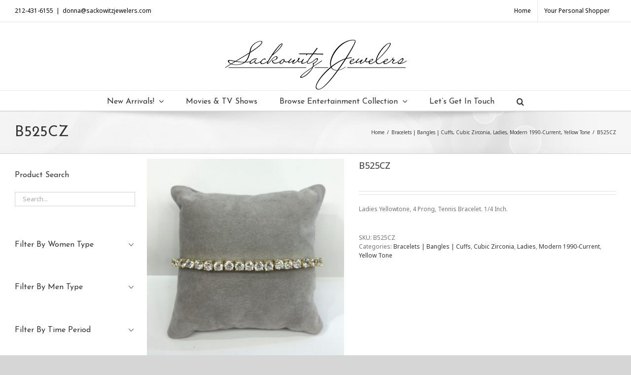

--- FILE ---
content_type: text/html; charset=UTF-8
request_url: https://www.sackowitzjewelers.com/shop/stone-color/cubic-zirconia/b525cz/
body_size: 19147
content:
<!DOCTYPE html>
<html class="avada-html-layout-wide avada-html-header-position-top" lang="en-US" prefix="og: http://ogp.me/ns# fb: http://ogp.me/ns/fb#">
<head>
	<meta http-equiv="X-UA-Compatible" content="IE=edge" />
	<meta http-equiv="Content-Type" content="text/html; charset=utf-8"/>
	<meta name="viewport" content="width=device-width, initial-scale=1" />
	<title>B525CZ &#8211; Sackowitz Jewelers</title>
<meta name='robots' content='max-image-preview:large' />
	<style>img:is([sizes="auto" i], [sizes^="auto," i]) { contain-intrinsic-size: 3000px 1500px }</style>
	<link rel="alternate" type="application/rss+xml" title="Sackowitz Jewelers &raquo; Feed" href="https://www.sackowitzjewelers.com/feed/" />
<link rel="alternate" type="application/rss+xml" title="Sackowitz Jewelers &raquo; Comments Feed" href="https://www.sackowitzjewelers.com/comments/feed/" />
		
		
		
		
				
		<meta property="og:title" content="B525CZ"/>
		<meta property="og:type" content="article"/>
		<meta property="og:url" content="https://www.sackowitzjewelers.com/shop/stone-color/cubic-zirconia/b525cz/"/>
		<meta property="og:site_name" content="Sackowitz Jewelers"/>
		<meta property="og:description" content=""/>

									<meta property="og:image" content="https://www.sackowitzjewelers.com/wp-content/uploads/2016/12/B525CZ.jpg"/>
							<script type="text/javascript">
/* <![CDATA[ */
window._wpemojiSettings = {"baseUrl":"https:\/\/s.w.org\/images\/core\/emoji\/15.0.3\/72x72\/","ext":".png","svgUrl":"https:\/\/s.w.org\/images\/core\/emoji\/15.0.3\/svg\/","svgExt":".svg","source":{"concatemoji":"https:\/\/www.sackowitzjewelers.com\/wp-includes\/js\/wp-emoji-release.min.js?ver=6.7.4"}};
/*! This file is auto-generated */
!function(i,n){var o,s,e;function c(e){try{var t={supportTests:e,timestamp:(new Date).valueOf()};sessionStorage.setItem(o,JSON.stringify(t))}catch(e){}}function p(e,t,n){e.clearRect(0,0,e.canvas.width,e.canvas.height),e.fillText(t,0,0);var t=new Uint32Array(e.getImageData(0,0,e.canvas.width,e.canvas.height).data),r=(e.clearRect(0,0,e.canvas.width,e.canvas.height),e.fillText(n,0,0),new Uint32Array(e.getImageData(0,0,e.canvas.width,e.canvas.height).data));return t.every(function(e,t){return e===r[t]})}function u(e,t,n){switch(t){case"flag":return n(e,"\ud83c\udff3\ufe0f\u200d\u26a7\ufe0f","\ud83c\udff3\ufe0f\u200b\u26a7\ufe0f")?!1:!n(e,"\ud83c\uddfa\ud83c\uddf3","\ud83c\uddfa\u200b\ud83c\uddf3")&&!n(e,"\ud83c\udff4\udb40\udc67\udb40\udc62\udb40\udc65\udb40\udc6e\udb40\udc67\udb40\udc7f","\ud83c\udff4\u200b\udb40\udc67\u200b\udb40\udc62\u200b\udb40\udc65\u200b\udb40\udc6e\u200b\udb40\udc67\u200b\udb40\udc7f");case"emoji":return!n(e,"\ud83d\udc26\u200d\u2b1b","\ud83d\udc26\u200b\u2b1b")}return!1}function f(e,t,n){var r="undefined"!=typeof WorkerGlobalScope&&self instanceof WorkerGlobalScope?new OffscreenCanvas(300,150):i.createElement("canvas"),a=r.getContext("2d",{willReadFrequently:!0}),o=(a.textBaseline="top",a.font="600 32px Arial",{});return e.forEach(function(e){o[e]=t(a,e,n)}),o}function t(e){var t=i.createElement("script");t.src=e,t.defer=!0,i.head.appendChild(t)}"undefined"!=typeof Promise&&(o="wpEmojiSettingsSupports",s=["flag","emoji"],n.supports={everything:!0,everythingExceptFlag:!0},e=new Promise(function(e){i.addEventListener("DOMContentLoaded",e,{once:!0})}),new Promise(function(t){var n=function(){try{var e=JSON.parse(sessionStorage.getItem(o));if("object"==typeof e&&"number"==typeof e.timestamp&&(new Date).valueOf()<e.timestamp+604800&&"object"==typeof e.supportTests)return e.supportTests}catch(e){}return null}();if(!n){if("undefined"!=typeof Worker&&"undefined"!=typeof OffscreenCanvas&&"undefined"!=typeof URL&&URL.createObjectURL&&"undefined"!=typeof Blob)try{var e="postMessage("+f.toString()+"("+[JSON.stringify(s),u.toString(),p.toString()].join(",")+"));",r=new Blob([e],{type:"text/javascript"}),a=new Worker(URL.createObjectURL(r),{name:"wpTestEmojiSupports"});return void(a.onmessage=function(e){c(n=e.data),a.terminate(),t(n)})}catch(e){}c(n=f(s,u,p))}t(n)}).then(function(e){for(var t in e)n.supports[t]=e[t],n.supports.everything=n.supports.everything&&n.supports[t],"flag"!==t&&(n.supports.everythingExceptFlag=n.supports.everythingExceptFlag&&n.supports[t]);n.supports.everythingExceptFlag=n.supports.everythingExceptFlag&&!n.supports.flag,n.DOMReady=!1,n.readyCallback=function(){n.DOMReady=!0}}).then(function(){return e}).then(function(){var e;n.supports.everything||(n.readyCallback(),(e=n.source||{}).concatemoji?t(e.concatemoji):e.wpemoji&&e.twemoji&&(t(e.twemoji),t(e.wpemoji)))}))}((window,document),window._wpemojiSettings);
/* ]]> */
</script>
<style id='wp-emoji-styles-inline-css' type='text/css'>

	img.wp-smiley, img.emoji {
		display: inline !important;
		border: none !important;
		box-shadow: none !important;
		height: 1em !important;
		width: 1em !important;
		margin: 0 0.07em !important;
		vertical-align: -0.1em !important;
		background: none !important;
		padding: 0 !important;
	}
</style>
<link rel='stylesheet' id='wc-block-style-css' href='https://www.sackowitzjewelers.com/wp-content/plugins/woocommerce/packages/woocommerce-blocks/build/style.css?ver=2.5.14' type='text/css' media='all' />
<style id='classic-theme-styles-inline-css' type='text/css'>
/*! This file is auto-generated */
.wp-block-button__link{color:#fff;background-color:#32373c;border-radius:9999px;box-shadow:none;text-decoration:none;padding:calc(.667em + 2px) calc(1.333em + 2px);font-size:1.125em}.wp-block-file__button{background:#32373c;color:#fff;text-decoration:none}
</style>
<style id='global-styles-inline-css' type='text/css'>
:root{--wp--preset--aspect-ratio--square: 1;--wp--preset--aspect-ratio--4-3: 4/3;--wp--preset--aspect-ratio--3-4: 3/4;--wp--preset--aspect-ratio--3-2: 3/2;--wp--preset--aspect-ratio--2-3: 2/3;--wp--preset--aspect-ratio--16-9: 16/9;--wp--preset--aspect-ratio--9-16: 9/16;--wp--preset--color--black: #000000;--wp--preset--color--cyan-bluish-gray: #abb8c3;--wp--preset--color--white: #ffffff;--wp--preset--color--pale-pink: #f78da7;--wp--preset--color--vivid-red: #cf2e2e;--wp--preset--color--luminous-vivid-orange: #ff6900;--wp--preset--color--luminous-vivid-amber: #fcb900;--wp--preset--color--light-green-cyan: #7bdcb5;--wp--preset--color--vivid-green-cyan: #00d084;--wp--preset--color--pale-cyan-blue: #8ed1fc;--wp--preset--color--vivid-cyan-blue: #0693e3;--wp--preset--color--vivid-purple: #9b51e0;--wp--preset--gradient--vivid-cyan-blue-to-vivid-purple: linear-gradient(135deg,rgba(6,147,227,1) 0%,rgb(155,81,224) 100%);--wp--preset--gradient--light-green-cyan-to-vivid-green-cyan: linear-gradient(135deg,rgb(122,220,180) 0%,rgb(0,208,130) 100%);--wp--preset--gradient--luminous-vivid-amber-to-luminous-vivid-orange: linear-gradient(135deg,rgba(252,185,0,1) 0%,rgba(255,105,0,1) 100%);--wp--preset--gradient--luminous-vivid-orange-to-vivid-red: linear-gradient(135deg,rgba(255,105,0,1) 0%,rgb(207,46,46) 100%);--wp--preset--gradient--very-light-gray-to-cyan-bluish-gray: linear-gradient(135deg,rgb(238,238,238) 0%,rgb(169,184,195) 100%);--wp--preset--gradient--cool-to-warm-spectrum: linear-gradient(135deg,rgb(74,234,220) 0%,rgb(151,120,209) 20%,rgb(207,42,186) 40%,rgb(238,44,130) 60%,rgb(251,105,98) 80%,rgb(254,248,76) 100%);--wp--preset--gradient--blush-light-purple: linear-gradient(135deg,rgb(255,206,236) 0%,rgb(152,150,240) 100%);--wp--preset--gradient--blush-bordeaux: linear-gradient(135deg,rgb(254,205,165) 0%,rgb(254,45,45) 50%,rgb(107,0,62) 100%);--wp--preset--gradient--luminous-dusk: linear-gradient(135deg,rgb(255,203,112) 0%,rgb(199,81,192) 50%,rgb(65,88,208) 100%);--wp--preset--gradient--pale-ocean: linear-gradient(135deg,rgb(255,245,203) 0%,rgb(182,227,212) 50%,rgb(51,167,181) 100%);--wp--preset--gradient--electric-grass: linear-gradient(135deg,rgb(202,248,128) 0%,rgb(113,206,126) 100%);--wp--preset--gradient--midnight: linear-gradient(135deg,rgb(2,3,129) 0%,rgb(40,116,252) 100%);--wp--preset--font-size--small: 9px;--wp--preset--font-size--medium: 20px;--wp--preset--font-size--large: 18px;--wp--preset--font-size--x-large: 42px;--wp--preset--font-size--normal: 12px;--wp--preset--font-size--xlarge: 24px;--wp--preset--font-size--huge: 36px;--wp--preset--spacing--20: 0.44rem;--wp--preset--spacing--30: 0.67rem;--wp--preset--spacing--40: 1rem;--wp--preset--spacing--50: 1.5rem;--wp--preset--spacing--60: 2.25rem;--wp--preset--spacing--70: 3.38rem;--wp--preset--spacing--80: 5.06rem;--wp--preset--shadow--natural: 6px 6px 9px rgba(0, 0, 0, 0.2);--wp--preset--shadow--deep: 12px 12px 50px rgba(0, 0, 0, 0.4);--wp--preset--shadow--sharp: 6px 6px 0px rgba(0, 0, 0, 0.2);--wp--preset--shadow--outlined: 6px 6px 0px -3px rgba(255, 255, 255, 1), 6px 6px rgba(0, 0, 0, 1);--wp--preset--shadow--crisp: 6px 6px 0px rgba(0, 0, 0, 1);}:where(.is-layout-flex){gap: 0.5em;}:where(.is-layout-grid){gap: 0.5em;}body .is-layout-flex{display: flex;}.is-layout-flex{flex-wrap: wrap;align-items: center;}.is-layout-flex > :is(*, div){margin: 0;}body .is-layout-grid{display: grid;}.is-layout-grid > :is(*, div){margin: 0;}:where(.wp-block-columns.is-layout-flex){gap: 2em;}:where(.wp-block-columns.is-layout-grid){gap: 2em;}:where(.wp-block-post-template.is-layout-flex){gap: 1.25em;}:where(.wp-block-post-template.is-layout-grid){gap: 1.25em;}.has-black-color{color: var(--wp--preset--color--black) !important;}.has-cyan-bluish-gray-color{color: var(--wp--preset--color--cyan-bluish-gray) !important;}.has-white-color{color: var(--wp--preset--color--white) !important;}.has-pale-pink-color{color: var(--wp--preset--color--pale-pink) !important;}.has-vivid-red-color{color: var(--wp--preset--color--vivid-red) !important;}.has-luminous-vivid-orange-color{color: var(--wp--preset--color--luminous-vivid-orange) !important;}.has-luminous-vivid-amber-color{color: var(--wp--preset--color--luminous-vivid-amber) !important;}.has-light-green-cyan-color{color: var(--wp--preset--color--light-green-cyan) !important;}.has-vivid-green-cyan-color{color: var(--wp--preset--color--vivid-green-cyan) !important;}.has-pale-cyan-blue-color{color: var(--wp--preset--color--pale-cyan-blue) !important;}.has-vivid-cyan-blue-color{color: var(--wp--preset--color--vivid-cyan-blue) !important;}.has-vivid-purple-color{color: var(--wp--preset--color--vivid-purple) !important;}.has-black-background-color{background-color: var(--wp--preset--color--black) !important;}.has-cyan-bluish-gray-background-color{background-color: var(--wp--preset--color--cyan-bluish-gray) !important;}.has-white-background-color{background-color: var(--wp--preset--color--white) !important;}.has-pale-pink-background-color{background-color: var(--wp--preset--color--pale-pink) !important;}.has-vivid-red-background-color{background-color: var(--wp--preset--color--vivid-red) !important;}.has-luminous-vivid-orange-background-color{background-color: var(--wp--preset--color--luminous-vivid-orange) !important;}.has-luminous-vivid-amber-background-color{background-color: var(--wp--preset--color--luminous-vivid-amber) !important;}.has-light-green-cyan-background-color{background-color: var(--wp--preset--color--light-green-cyan) !important;}.has-vivid-green-cyan-background-color{background-color: var(--wp--preset--color--vivid-green-cyan) !important;}.has-pale-cyan-blue-background-color{background-color: var(--wp--preset--color--pale-cyan-blue) !important;}.has-vivid-cyan-blue-background-color{background-color: var(--wp--preset--color--vivid-cyan-blue) !important;}.has-vivid-purple-background-color{background-color: var(--wp--preset--color--vivid-purple) !important;}.has-black-border-color{border-color: var(--wp--preset--color--black) !important;}.has-cyan-bluish-gray-border-color{border-color: var(--wp--preset--color--cyan-bluish-gray) !important;}.has-white-border-color{border-color: var(--wp--preset--color--white) !important;}.has-pale-pink-border-color{border-color: var(--wp--preset--color--pale-pink) !important;}.has-vivid-red-border-color{border-color: var(--wp--preset--color--vivid-red) !important;}.has-luminous-vivid-orange-border-color{border-color: var(--wp--preset--color--luminous-vivid-orange) !important;}.has-luminous-vivid-amber-border-color{border-color: var(--wp--preset--color--luminous-vivid-amber) !important;}.has-light-green-cyan-border-color{border-color: var(--wp--preset--color--light-green-cyan) !important;}.has-vivid-green-cyan-border-color{border-color: var(--wp--preset--color--vivid-green-cyan) !important;}.has-pale-cyan-blue-border-color{border-color: var(--wp--preset--color--pale-cyan-blue) !important;}.has-vivid-cyan-blue-border-color{border-color: var(--wp--preset--color--vivid-cyan-blue) !important;}.has-vivid-purple-border-color{border-color: var(--wp--preset--color--vivid-purple) !important;}.has-vivid-cyan-blue-to-vivid-purple-gradient-background{background: var(--wp--preset--gradient--vivid-cyan-blue-to-vivid-purple) !important;}.has-light-green-cyan-to-vivid-green-cyan-gradient-background{background: var(--wp--preset--gradient--light-green-cyan-to-vivid-green-cyan) !important;}.has-luminous-vivid-amber-to-luminous-vivid-orange-gradient-background{background: var(--wp--preset--gradient--luminous-vivid-amber-to-luminous-vivid-orange) !important;}.has-luminous-vivid-orange-to-vivid-red-gradient-background{background: var(--wp--preset--gradient--luminous-vivid-orange-to-vivid-red) !important;}.has-very-light-gray-to-cyan-bluish-gray-gradient-background{background: var(--wp--preset--gradient--very-light-gray-to-cyan-bluish-gray) !important;}.has-cool-to-warm-spectrum-gradient-background{background: var(--wp--preset--gradient--cool-to-warm-spectrum) !important;}.has-blush-light-purple-gradient-background{background: var(--wp--preset--gradient--blush-light-purple) !important;}.has-blush-bordeaux-gradient-background{background: var(--wp--preset--gradient--blush-bordeaux) !important;}.has-luminous-dusk-gradient-background{background: var(--wp--preset--gradient--luminous-dusk) !important;}.has-pale-ocean-gradient-background{background: var(--wp--preset--gradient--pale-ocean) !important;}.has-electric-grass-gradient-background{background: var(--wp--preset--gradient--electric-grass) !important;}.has-midnight-gradient-background{background: var(--wp--preset--gradient--midnight) !important;}.has-small-font-size{font-size: var(--wp--preset--font-size--small) !important;}.has-medium-font-size{font-size: var(--wp--preset--font-size--medium) !important;}.has-large-font-size{font-size: var(--wp--preset--font-size--large) !important;}.has-x-large-font-size{font-size: var(--wp--preset--font-size--x-large) !important;}
:where(.wp-block-post-template.is-layout-flex){gap: 1.25em;}:where(.wp-block-post-template.is-layout-grid){gap: 1.25em;}
:where(.wp-block-columns.is-layout-flex){gap: 2em;}:where(.wp-block-columns.is-layout-grid){gap: 2em;}
:root :where(.wp-block-pullquote){font-size: 1.5em;line-height: 1.6;}
</style>
<link rel='stylesheet' id='smart-grid-css' href='https://www.sackowitzjewelers.com/wp-content/plugins/smart-grid-gallery/includes/dist/sgg.min.css?ver=6.7.4' type='text/css' media='all' />
<style id='woocommerce-inline-inline-css' type='text/css'>
.woocommerce form .form-row .required { visibility: visible; }
</style>
<link rel='stylesheet' id='avada-stylesheet-css' href='https://www.sackowitzjewelers.com/wp-content/themes/Avada/assets/css/style.min.css?ver=6.2.2' type='text/css' media='all' />
<!--[if IE]>
<link rel='stylesheet' id='avada-IE-css' href='https://www.sackowitzjewelers.com/wp-content/themes/Avada/assets/css/ie.min.css?ver=6.2.2' type='text/css' media='all' />
<style id='avada-IE-inline-css' type='text/css'>
.avada-select-parent .select-arrow{background-color:#ffffff}
.select-arrow{background-color:#ffffff}
</style>
<![endif]-->
<style id='akismet-widget-style-inline-css' type='text/css'>

			.a-stats {
				--akismet-color-mid-green: #357b49;
				--akismet-color-white: #fff;
				--akismet-color-light-grey: #f6f7f7;

				max-width: 350px;
				width: auto;
			}

			.a-stats * {
				all: unset;
				box-sizing: border-box;
			}

			.a-stats strong {
				font-weight: 600;
			}

			.a-stats a.a-stats__link,
			.a-stats a.a-stats__link:visited,
			.a-stats a.a-stats__link:active {
				background: var(--akismet-color-mid-green);
				border: none;
				box-shadow: none;
				border-radius: 8px;
				color: var(--akismet-color-white);
				cursor: pointer;
				display: block;
				font-family: -apple-system, BlinkMacSystemFont, 'Segoe UI', 'Roboto', 'Oxygen-Sans', 'Ubuntu', 'Cantarell', 'Helvetica Neue', sans-serif;
				font-weight: 500;
				padding: 12px;
				text-align: center;
				text-decoration: none;
				transition: all 0.2s ease;
			}

			/* Extra specificity to deal with TwentyTwentyOne focus style */
			.widget .a-stats a.a-stats__link:focus {
				background: var(--akismet-color-mid-green);
				color: var(--akismet-color-white);
				text-decoration: none;
			}

			.a-stats a.a-stats__link:hover {
				filter: brightness(110%);
				box-shadow: 0 4px 12px rgba(0, 0, 0, 0.06), 0 0 2px rgba(0, 0, 0, 0.16);
			}

			.a-stats .count {
				color: var(--akismet-color-white);
				display: block;
				font-size: 1.5em;
				line-height: 1.4;
				padding: 0 13px;
				white-space: nowrap;
			}
		
</style>
<link rel='stylesheet' id='fusion-dynamic-css-css' href='https://www.sackowitzjewelers.com/wp-content/uploads/fusion-styles/8065170dc8a79322fa8e45d4b60c1fa1.min.css?ver=2.2.2' type='text/css' media='all' />
<link rel='stylesheet' id='prdctfltr-css' href='https://www.sackowitzjewelers.com/wp-content/plugins/prdctfltr/includes/css/style.min.css?ver=7.2.8' type='text/css' media='all' />
<script type="text/template" id="tmpl-variation-template">
	<div class="woocommerce-variation-description">{{{ data.variation.variation_description }}}</div>
	<div class="woocommerce-variation-price">{{{ data.variation.price_html }}}</div>
	<div class="woocommerce-variation-availability">{{{ data.variation.availability_html }}}</div>
</script>
<script type="text/template" id="tmpl-unavailable-variation-template">
	<p>Sorry, this product is unavailable. Please choose a different combination.</p>
</script>
<script type="text/javascript" src="https://www.sackowitzjewelers.com/wp-includes/js/jquery/jquery.min.js?ver=3.7.1" id="jquery-core-js"></script>
<script type="text/javascript" src="https://www.sackowitzjewelers.com/wp-includes/js/jquery/jquery-migrate.min.js?ver=3.4.1" id="jquery-migrate-js"></script>
<script type="text/javascript" src="https://www.sackowitzjewelers.com/wp-content/plugins/smart-grid-gallery/includes/dist/sgg.min.js?ver=6.7.4" id="smart-grid-js"></script>
<link rel="https://api.w.org/" href="https://www.sackowitzjewelers.com/wp-json/" /><link rel="alternate" title="JSON" type="application/json" href="https://www.sackowitzjewelers.com/wp-json/wp/v2/product/6278" /><link rel="EditURI" type="application/rsd+xml" title="RSD" href="https://www.sackowitzjewelers.com/xmlrpc.php?rsd" />
<meta name="generator" content="WordPress 6.7.4" />
<meta name="generator" content="WooCommerce 4.0.2" />
<link rel="canonical" href="https://www.sackowitzjewelers.com/shop/stone-color/cubic-zirconia/b525cz/" />
<link rel='shortlink' href='https://www.sackowitzjewelers.com/?p=6278' />
<link rel="alternate" title="oEmbed (JSON)" type="application/json+oembed" href="https://www.sackowitzjewelers.com/wp-json/oembed/1.0/embed?url=https%3A%2F%2Fwww.sackowitzjewelers.com%2Fshop%2Fstone-color%2Fcubic-zirconia%2Fb525cz%2F" />
<link rel="alternate" title="oEmbed (XML)" type="text/xml+oembed" href="https://www.sackowitzjewelers.com/wp-json/oembed/1.0/embed?url=https%3A%2F%2Fwww.sackowitzjewelers.com%2Fshop%2Fstone-color%2Fcubic-zirconia%2Fb525cz%2F&#038;format=xml" />
 <style> .ppw-ppf-input-container { background-color: !important; padding: px!important; border-radius: px!important; } .ppw-ppf-input-container div.ppw-ppf-headline { font-size: px!important; font-weight: !important; color: !important; } .ppw-ppf-input-container div.ppw-ppf-desc { font-size: px!important; font-weight: !important; color: !important; } .ppw-ppf-input-container label.ppw-pwd-label { font-size: px!important; font-weight: !important; color: !important; } div.ppwp-wrong-pw-error { font-size: px!important; font-weight: !important; color: #dc3232!important; background: !important; } .ppw-ppf-input-container input[type='submit'] { color: !important; background: !important; } .ppw-ppf-input-container input[type='submit']:hover { color: !important; background: !important; } </style>  <style> .ppw-form { background-color: !important; padding: px!important; border-radius: px!important; } .ppw-headline.ppw-pcp-pf-headline { font-size: px!important; font-weight: !important; color: !important; } .ppw-description.ppw-pcp-pf-desc { font-size: px!important; font-weight: !important; color: !important; } .ppw-pcp-pf-desc-above-btn { display: block; } .ppw-pcp-pf-desc-below-form { font-size: px!important; font-weight: !important; color: !important; } .ppw-input label.ppw-pcp-password-label { font-size: px!important; font-weight: !important; color: !important; } .ppw-form input[type='submit'] { color: !important; background: !important; } .ppw-form input[type='submit']:hover { color: !important; background: !important; } div.ppw-error.ppw-pcp-pf-error-msg { font-size: px!important; font-weight: !important; color: #dc3232!important; background: !important; } </style> <style id="ppwp_single_form"> .ppw-ppf-desc-below { font-size: px!important; font-weight: !important; color: !important; } </style><style type="text/css" id="css-fb-visibility">@media screen and (max-width: 640px){body:not(.fusion-builder-ui-wireframe) .fusion-no-small-visibility{display:none !important;}}@media screen and (min-width: 641px) and (max-width: 1024px){body:not(.fusion-builder-ui-wireframe) .fusion-no-medium-visibility{display:none !important;}}@media screen and (min-width: 1025px){body:not(.fusion-builder-ui-wireframe) .fusion-no-large-visibility{display:none !important;}}</style>	<noscript><style>.woocommerce-product-gallery{ opacity: 1 !important; }</style></noscript>
	<meta name="generator" content="Product Filter for WooCommerce"/>		<script type="text/javascript">
			var doc = document.documentElement;
			doc.setAttribute( 'data-useragent', navigator.userAgent );
		</script>
		
	</head>

<body class="product-template-default single single-product postid-6278 theme-Avada woocommerce woocommerce-page woocommerce-no-js fusion-image-hovers fusion-pagination-sizing fusion-button_size-large fusion-button_type-flat fusion-button_span-no avada-image-rollover-circle-yes avada-image-rollover-yes avada-image-rollover-direction-fade fusion-has-button-gradient fusion-body ltr fusion-sticky-header no-tablet-sticky-header no-mobile-sticky-header no-mobile-slidingbar no-mobile-totop avada-has-rev-slider-styles fusion-disable-outline fusion-sub-menu-fade mobile-logo-pos-center layout-wide-mode avada-has-boxed-modal-shadow-none layout-scroll-offset-full avada-has-zero-margin-offset-top has-sidebar fusion-top-header menu-text-align-center fusion-woo-product-design-clean fusion-woo-shop-page-columns-5 fusion-woo-related-columns-5 fusion-woo-archive-page-columns-5 fusion-woocommerce-equal-heights avada-has-woo-gallery-disabled mobile-menu-design-modern fusion-show-pagination-text fusion-header-layout-v5 avada-responsive avada-footer-fx-none avada-menu-highlight-style-bar fusion-search-form-clean fusion-main-menu-search-dropdown fusion-avatar-square avada-sticky-shrinkage avada-dropdown-styles avada-blog-layout-large avada-blog-archive-layout-large avada-header-shadow-no avada-menu-icon-position-left avada-has-megamenu-shadow avada-has-mainmenu-dropdown-divider avada-has-header-100-width avada-has-main-nav-search-icon avada-has-breadcrumb-mobile-hidden avada-has-titlebar-bar_and_content avada-has-pagination-padding avada-flyout-menu-direction-fade avada-ec-views-v1" >
		<a class="skip-link screen-reader-text" href="#content">Skip to content</a>

	<div id="boxed-wrapper">
		<div class="fusion-sides-frame"></div>
		<div id="wrapper" class="fusion-wrapper">
			<div id="home" style="position:relative;top:-1px;"></div>
			
			<header class="fusion-header-wrapper">
				<div class="fusion-header-v5 fusion-logo-alignment fusion-logo-center fusion-sticky-menu- fusion-sticky-logo-1 fusion-mobile-logo- fusion-sticky-menu-only fusion-header-menu-align-center fusion-mobile-menu-design-modern">
					
<div class="fusion-secondary-header">
	<div class="fusion-row">
					<div class="fusion-alignleft">
				<div class="fusion-contact-info"><span class="fusion-contact-info-phone-number">212-431-6155</span><span class="fusion-header-separator">|</span><span class="fusion-contact-info-email-address"><a href="mailto:&#100;&#111;&#110;na&#64;&#115;a&#99;kowit&#122;jew&#101;ler&#115;.&#99;om">&#100;&#111;&#110;na&#64;&#115;a&#99;kowit&#122;jew&#101;ler&#115;.&#99;om</a></span></div>			</div>
							<div class="fusion-alignright">
				<nav class="fusion-secondary-menu" role="navigation" aria-label="Secondary Menu"><ul id="menu-footer" class="menu"><li  id="menu-item-4141"  class="menu-item menu-item-type-post_type menu-item-object-page menu-item-home menu-item-4141"  data-item-id="4141"><a  href="https://www.sackowitzjewelers.com/" class="fusion-bar-highlight"><span class="menu-text">Home</span></a></li><li  id="menu-item-4140"  class="menu-item menu-item-type-post_type menu-item-object-page menu-item-4140"  data-item-id="4140"><a  href="https://www.sackowitzjewelers.com/your-personal-shopper/" class="fusion-bar-highlight"><span class="menu-text">Your Personal Shopper</span></a></li></ul></nav><nav class="fusion-mobile-nav-holder fusion-mobile-menu-text-align-left" aria-label="Secondary Mobile Menu"></nav>			</div>
			</div>
</div>
<div class="fusion-header-sticky-height"></div>
<div class="fusion-sticky-header-wrapper"> <!-- start fusion sticky header wrapper -->
	<div class="fusion-header">
		<div class="fusion-row">
							<div class="fusion-logo" data-margin-top="0px" data-margin-bottom="0px" data-margin-left="0px" data-margin-right="0px">
			<a class="fusion-logo-link"  href="https://www.sackowitzjewelers.com/" >

						<!-- standard logo -->
			<img src="https://www.sackowitzjewelers.com/wp-content/uploads/2020/04/sack-logo-black.png" srcset="https://www.sackowitzjewelers.com/wp-content/uploads/2020/04/sack-logo-black.png 1x" width="400" height="138" alt="Sackowitz Jewelers Logo" data-retina_logo_url="" class="fusion-standard-logo" />

			
											<!-- sticky header logo -->
				<img src="https://www.sackowitzjewelers.com/wp-content/uploads/2020/04/sack-logo-black.png" srcset="https://www.sackowitzjewelers.com/wp-content/uploads/2020/04/sack-logo-black.png 1x" width="400" height="138" alt="Sackowitz Jewelers Logo" data-retina_logo_url="" class="fusion-sticky-logo" />
					</a>
		</div>
								<div class="fusion-mobile-menu-icons">
							<a href="#" class="fusion-icon fusion-icon-bars" aria-label="Toggle mobile menu" aria-expanded="false"></a>
		
		
		
			</div>
			
					</div>
	</div>
	<div class="fusion-secondary-main-menu">
		<div class="fusion-row">
			<nav class="fusion-main-menu" aria-label="Main Menu"><ul id="menu-main-menu" class="fusion-menu"><li  id="menu-item-3693"  class="menu-item menu-item-type-post_type menu-item-object-page menu-item-has-children menu-item-3693 fusion-dropdown-menu"  data-item-id="3693"><a  href="https://www.sackowitzjewelers.com/gallery/" class="fusion-bar-highlight"><span class="menu-text">New Arrivals!</span> <span class="fusion-caret"><i class="fusion-dropdown-indicator"></i></span></a><ul class="sub-menu"><li  id="menu-item-18"  class="menu-item menu-item-type-post_type menu-item-object-page menu-item-18 fusion-dropdown-submenu" ><a  title="Products" href="https://www.sackowitzjewelers.com/gallery/engagement-rings/" class="fusion-bar-highlight"><span>Engagement Rings</span></a></li><li  id="menu-item-3419"  class="menu-item menu-item-type-post_type menu-item-object-page menu-item-3419 fusion-dropdown-submenu" ><a  href="https://www.sackowitzjewelers.com/gallery/wedding-bands__trashed/" class="fusion-bar-highlight"><span>Wedding Bands</span></a></li><li  id="menu-item-4092"  class="menu-item menu-item-type-post_type menu-item-object-page menu-item-4092 fusion-dropdown-submenu" ><a  href="https://www.sackowitzjewelers.com/gallery/bridal-earrings/" class="fusion-bar-highlight"><span>Bridal Earrings</span></a></li></ul></li><li  id="menu-item-209"  class="menu-item menu-item-type-post_type menu-item-object-page menu-item-209"  data-item-id="209"><a  title="Jeweler To The Stars" href="https://www.sackowitzjewelers.com/movies-and-tv/" class="fusion-bar-highlight"><span class="menu-text">Movies &#038; TV Shows</span></a></li><li  id="menu-item-6715"  class="menu-item menu-item-type-post_type menu-item-object-page menu-item-has-children menu-item-6715 fusion-megamenu-menu"  data-item-id="6715"><a  href="https://www.sackowitzjewelers.com/product-browsing/" class="fusion-bar-highlight"><span class="menu-text">Browse Entertainment Collection</span> <span class="fusion-caret"><i class="fusion-dropdown-indicator"></i></span></a><div class="fusion-megamenu-wrapper fusion-columns-3 columns-per-row-3 columns-3 col-span-6"><div class="row"><div class="fusion-megamenu-holder" style="width:699.9972px" data-width="699.9972px"><ul class="fusion-megamenu"><li  id="menu-item-4896"  class="menu-item menu-item-type-taxonomy menu-item-object-product_cat current-product-ancestor current-menu-parent current-product-parent menu-item-has-children menu-item-4896 fusion-megamenu-submenu fusion-megamenu-columns-3 col-lg-4 col-md-4 col-sm-4"  style="width:33.333333333333%;"><div class='fusion-megamenu-title'><a href="https://www.sackowitzjewelers.com/product-category/ladies/">Ladies</a></div><ul class="sub-menu"><li  id="menu-item-4919"  class="menu-item menu-item-type-taxonomy menu-item-object-product_cat menu-item-has-children menu-item-4919" ><a  href="https://www.sackowitzjewelers.com/product-category/ladies/rings/" class="fusion-bar-highlight"><span><span class="fusion-megamenu-bullet"></span>Rings</span></a><ul class="sub-menu deep-level"><li  id="menu-item-4923"  class="menu-item menu-item-type-taxonomy menu-item-object-product_cat menu-item-4923" ><a  href="https://www.sackowitzjewelers.com/product-category/ladies/rings/engagment/" class="fusion-bar-highlight"><span><span class="fusion-megamenu-bullet"></span>Engagment</span></a></li><li  id="menu-item-4924"  class="menu-item menu-item-type-taxonomy menu-item-object-product_cat menu-item-has-children menu-item-4924" ><a  href="https://www.sackowitzjewelers.com/product-category/ladies/rings/wedding-band/" class="fusion-bar-highlight"><span><span class="fusion-megamenu-bullet"></span>Wedding Band</span></a><ul class="sub-menu deep-level"><li  id="menu-item-4928"  class="menu-item menu-item-type-taxonomy menu-item-object-product_cat menu-item-4928" ><a  href="https://www.sackowitzjewelers.com/product-category/men/rings-men/dress-rings-men/" class="fusion-bar-highlight"><span><span class="fusion-megamenu-bullet"></span>Dress</span></a></li></ul></li></ul></li><li  id="menu-item-4903"  class="menu-item menu-item-type-taxonomy menu-item-object-product_cat menu-item-has-children menu-item-4903" ><a  href="https://www.sackowitzjewelers.com/product-category/ladies/earrings/" class="fusion-bar-highlight"><span><span class="fusion-megamenu-bullet"></span>Earrings</span></a><ul class="sub-menu deep-level"><li  id="menu-item-4904"  class="menu-item menu-item-type-taxonomy menu-item-object-product_cat menu-item-4904" ><a  href="https://www.sackowitzjewelers.com/product-category/ladies/earrings/drop-hanging/" class="fusion-bar-highlight"><span><span class="fusion-megamenu-bullet"></span>Drop / Hanging</span></a></li><li  id="menu-item-4921"  class="menu-item menu-item-type-taxonomy menu-item-object-product_cat menu-item-4921" ><a  href="https://www.sackowitzjewelers.com/product-category/ladies/earrings/post/" class="fusion-bar-highlight"><span><span class="fusion-megamenu-bullet"></span>Post</span></a></li><li  id="menu-item-4905"  class="menu-item menu-item-type-taxonomy menu-item-object-product_cat menu-item-4905" ><a  href="https://www.sackowitzjewelers.com/product-category/ladies/earrings/hoops/" class="fusion-bar-highlight"><span><span class="fusion-megamenu-bullet"></span>Hoops</span></a></li><li  id="menu-item-4920"  class="menu-item menu-item-type-taxonomy menu-item-object-product_cat menu-item-4920" ><a  href="https://www.sackowitzjewelers.com/product-category/ladies/earrings/non-pierce/" class="fusion-bar-highlight"><span><span class="fusion-megamenu-bullet"></span>Non-Pierce</span></a></li></ul></li><li  id="menu-item-4901"  class="menu-item menu-item-type-taxonomy menu-item-object-product_cat current-product-ancestor current-menu-parent current-product-parent menu-item-4901" ><a  href="https://www.sackowitzjewelers.com/product-category/ladies/bracelets-bangles-cuffs/" class="fusion-bar-highlight"><span><span class="fusion-megamenu-bullet"></span>Bracelets | Bangles | Cuffs</span></a></li><li  id="menu-item-4916"  class="menu-item menu-item-type-taxonomy menu-item-object-product_cat menu-item-4916" ><a  href="https://www.sackowitzjewelers.com/product-category/ladies/necklaces/" class="fusion-bar-highlight"><span><span class="fusion-megamenu-bullet"></span>Necklaces</span></a></li><li  id="menu-item-4918"  class="menu-item menu-item-type-taxonomy menu-item-object-product_cat menu-item-4918" ><a  href="https://www.sackowitzjewelers.com/product-category/ladies/religious/" class="fusion-bar-highlight"><span><span class="fusion-megamenu-bullet"></span>Religious</span></a></li><li  id="menu-item-4917"  class="menu-item menu-item-type-taxonomy menu-item-object-product_cat menu-item-4917" ><a  href="https://www.sackowitzjewelers.com/product-category/ladies/pendants-charms-lockets-religious%e2%80%a8/" class="fusion-bar-highlight"><span><span class="fusion-megamenu-bullet"></span>Pendants | Charms | Lockets | Religious </span></a></li><li  id="menu-item-4902"  class="menu-item menu-item-type-taxonomy menu-item-object-product_cat menu-item-4902" ><a  href="https://www.sackowitzjewelers.com/product-category/ladies/brooches-pins/" class="fusion-bar-highlight"><span><span class="fusion-megamenu-bullet"></span>Brooches | Pins</span></a></li><li  id="menu-item-4926"  class="menu-item menu-item-type-taxonomy menu-item-object-product_cat menu-item-4926" ><a  href="https://www.sackowitzjewelers.com/product-category/ladies/watches/" class="fusion-bar-highlight"><span><span class="fusion-megamenu-bullet"></span>Watches</span></a></li><li  id="menu-item-4930"  class="menu-item menu-item-type-taxonomy menu-item-object-product_cat menu-item-4930" ><a  href="https://www.sackowitzjewelers.com/product-category/men/pocket-watches-men/" class="fusion-bar-highlight"><span><span class="fusion-megamenu-bullet"></span>Pocket Watches</span></a></li><li  id="menu-item-4929"  class="menu-item menu-item-type-taxonomy menu-item-object-product_cat menu-item-4929" ><a  href="https://www.sackowitzjewelers.com/product-category/men/pocket-watch-chains-men/" class="fusion-bar-highlight"><span><span class="fusion-megamenu-bullet"></span>Pocket Watch Chains</span></a></li><li  id="menu-item-4897"  class="menu-item menu-item-type-taxonomy menu-item-object-product_cat menu-item-has-children menu-item-4897" ><a  href="https://www.sackowitzjewelers.com/product-category/ladies/accessories/" class="fusion-bar-highlight"><span><span class="fusion-megamenu-bullet"></span>Accessories</span></a><ul class="sub-menu deep-level"><li  id="menu-item-4899"  class="menu-item menu-item-type-taxonomy menu-item-object-product_cat menu-item-4899" ><a  href="https://www.sackowitzjewelers.com/product-category/ladies/accessories/hair-clips/" class="fusion-bar-highlight"><span><span class="fusion-megamenu-bullet"></span>Hair Clips</span></a></li><li  id="menu-item-4931"  class="menu-item menu-item-type-taxonomy menu-item-object-product_cat menu-item-4931" ><a  href="https://www.sackowitzjewelers.com/product-category/ladies/accessories/shoe-clips/" class="fusion-bar-highlight"><span><span class="fusion-megamenu-bullet"></span>Shoe Clips</span></a></li><li  id="menu-item-4898"  class="menu-item menu-item-type-taxonomy menu-item-object-product_cat menu-item-4898" ><a  href="https://www.sackowitzjewelers.com/product-category/ladies/accessories/compacts/" class="fusion-bar-highlight"><span><span class="fusion-megamenu-bullet"></span>Compacts</span></a></li><li  id="menu-item-4900"  class="menu-item menu-item-type-taxonomy menu-item-object-product_cat menu-item-4900" ><a  href="https://www.sackowitzjewelers.com/product-category/ladies/accessories/lipstick-holder/" class="fusion-bar-highlight"><span><span class="fusion-megamenu-bullet"></span>Lipstick Holder</span></a></li><li  id="menu-item-4922"  class="menu-item menu-item-type-taxonomy menu-item-object-product_cat menu-item-4922" ><a  href="https://www.sackowitzjewelers.com/product-category/ladies/accessories/tiaras-crowns/" class="fusion-bar-highlight"><span><span class="fusion-megamenu-bullet"></span>Tiaras | Crowns</span></a></li></ul></li></ul></li><li  id="menu-item-4906"  class="menu-item menu-item-type-taxonomy menu-item-object-product_cat menu-item-has-children menu-item-4906 fusion-megamenu-submenu fusion-megamenu-columns-3 col-lg-4 col-md-4 col-sm-4"  style="width:33.333333333333%;"><div class='fusion-megamenu-title'><a href="https://www.sackowitzjewelers.com/product-category/men/">Men</a></div><ul class="sub-menu"><li  id="menu-item-4911"  class="menu-item menu-item-type-taxonomy menu-item-object-product_cat menu-item-has-children menu-item-4911" ><a  href="https://www.sackowitzjewelers.com/product-category/men/rings-men/" class="fusion-bar-highlight"><span><span class="fusion-megamenu-bullet"></span>Rings</span></a><ul class="sub-menu deep-level"><li  id="menu-item-4925"  class="menu-item menu-item-type-taxonomy menu-item-object-product_cat menu-item-4925" ><a  href="https://www.sackowitzjewelers.com/product-category/men/rings-men/wedding-bands/" class="fusion-bar-highlight"><span><span class="fusion-megamenu-bullet"></span>Wedding Bands</span></a></li><li  id="menu-item-4912"  class="menu-item menu-item-type-taxonomy menu-item-object-product_cat menu-item-4912" ><a  href="https://www.sackowitzjewelers.com/product-category/men/rings-men/signet/" class="fusion-bar-highlight"><span><span class="fusion-megamenu-bullet"></span>Signet</span></a></li><li  id="menu-item-4933"  class="menu-item menu-item-type-taxonomy menu-item-object-product_cat menu-item-4933" ><a  href="https://www.sackowitzjewelers.com/product-category/men/rings-men/dress-rings-men/" class="fusion-bar-highlight"><span><span class="fusion-megamenu-bullet"></span>Dress</span></a></li><li  id="menu-item-4932"  class="menu-item menu-item-type-taxonomy menu-item-object-product_cat menu-item-4932" ><a  href="https://www.sackowitzjewelers.com/product-category/men/rings-men/class-rings/" class="fusion-bar-highlight"><span><span class="fusion-megamenu-bullet"></span>Class Rings</span></a></li></ul></li><li  id="menu-item-4927"  class="menu-item menu-item-type-taxonomy menu-item-object-product_cat menu-item-4927" ><a  href="https://www.sackowitzjewelers.com/product-category/men/watches-men/" class="fusion-bar-highlight"><span><span class="fusion-megamenu-bullet"></span>Watches</span></a></li><li  id="menu-item-4934"  class="menu-item menu-item-type-taxonomy menu-item-object-product_cat menu-item-4934" ><a  href="https://www.sackowitzjewelers.com/product-category/men/chains/" class="fusion-bar-highlight"><span><span class="fusion-megamenu-bullet"></span>Chains</span></a></li><li  id="menu-item-4908"  class="menu-item menu-item-type-taxonomy menu-item-object-product_cat menu-item-4908" ><a  href="https://www.sackowitzjewelers.com/product-category/men/pendants/" class="fusion-bar-highlight"><span><span class="fusion-megamenu-bullet"></span>Pendants</span></a></li><li  id="menu-item-4935"  class="menu-item menu-item-type-taxonomy menu-item-object-product_cat menu-item-4935" ><a  href="https://www.sackowitzjewelers.com/product-category/men/cufflinks/" class="fusion-bar-highlight"><span><span class="fusion-megamenu-bullet"></span>Cufflinks</span></a></li><li  id="menu-item-4913"  class="menu-item menu-item-type-taxonomy menu-item-object-product_cat menu-item-4913" ><a  href="https://www.sackowitzjewelers.com/product-category/men/shirt-studs/" class="fusion-bar-highlight"><span><span class="fusion-megamenu-bullet"></span>Shirt Studs</span></a></li><li  id="menu-item-4915"  class="menu-item menu-item-type-taxonomy menu-item-object-product_cat menu-item-4915" ><a  href="https://www.sackowitzjewelers.com/product-category/men/tie-pins/" class="fusion-bar-highlight"><span><span class="fusion-megamenu-bullet"></span>Tie Pins</span></a></li><li  id="menu-item-4914"  class="menu-item menu-item-type-taxonomy menu-item-object-product_cat menu-item-4914" ><a  href="https://www.sackowitzjewelers.com/product-category/men/tie-bars/" class="fusion-bar-highlight"><span><span class="fusion-megamenu-bullet"></span>Tie Bars</span></a></li><li  id="menu-item-4936"  class="menu-item menu-item-type-taxonomy menu-item-object-product_cat menu-item-4936" ><a  href="https://www.sackowitzjewelers.com/product-category/men/lapel-pins/" class="fusion-bar-highlight"><span><span class="fusion-megamenu-bullet"></span>Lapel Pins</span></a></li><li  id="menu-item-4907"  class="menu-item menu-item-type-taxonomy menu-item-object-product_cat menu-item-4907" ><a  href="https://www.sackowitzjewelers.com/product-category/men/money-clips/" class="fusion-bar-highlight"><span><span class="fusion-megamenu-bullet"></span>Money Clips</span></a></li><li  id="menu-item-4937"  class="menu-item menu-item-type-taxonomy menu-item-object-product_cat menu-item-4937" ><a  href="https://www.sackowitzjewelers.com/product-category/men/belt-buckles/" class="fusion-bar-highlight"><span><span class="fusion-megamenu-bullet"></span>Belt Buckles</span></a></li><li  id="menu-item-4910"  class="menu-item menu-item-type-taxonomy menu-item-object-product_cat menu-item-4910" ><a  href="https://www.sackowitzjewelers.com/product-category/men/pocket-watches-men/" class="fusion-bar-highlight"><span><span class="fusion-megamenu-bullet"></span>Pocket Watches</span></a></li><li  id="menu-item-4909"  class="menu-item menu-item-type-taxonomy menu-item-object-product_cat menu-item-has-children menu-item-4909" ><a  href="https://www.sackowitzjewelers.com/product-category/men/pocket-watch-chains-men/" class="fusion-bar-highlight"><span><span class="fusion-megamenu-bullet"></span>Pocket Watch Chains</span></a><ul class="sub-menu deep-level"><li  id="menu-item-4938"  class="menu-item menu-item-type-taxonomy menu-item-object-product_cat menu-item-4938" ><a  href="https://www.sackowitzjewelers.com/product-category/men/pocket-watch-chains-men/fobs/" class="fusion-bar-highlight"><span><span class="fusion-megamenu-bullet"></span>Fobs</span></a></li></ul></li><li  id="menu-item-4939"  class="menu-item menu-item-type-taxonomy menu-item-object-product_cat menu-item-has-children menu-item-4939" ><a  href="https://www.sackowitzjewelers.com/product-category/men/accessories-men/" class="fusion-bar-highlight"><span><span class="fusion-megamenu-bullet"></span>Accessories</span></a><ul class="sub-menu deep-level"><li  id="menu-item-4941"  class="menu-item menu-item-type-taxonomy menu-item-object-product_cat menu-item-4941" ><a  href="https://www.sackowitzjewelers.com/product-category/men/accessories-men/pocket-knives/" class="fusion-bar-highlight"><span><span class="fusion-megamenu-bullet"></span>Pocket Knives</span></a></li><li  id="menu-item-4942"  class="menu-item menu-item-type-taxonomy menu-item-object-product_cat menu-item-4942" ><a  href="https://www.sackowitzjewelers.com/product-category/men/accessories-men/lighters/" class="fusion-bar-highlight"><span><span class="fusion-megamenu-bullet"></span>Lighters</span></a></li><li  id="menu-item-4940"  class="menu-item menu-item-type-taxonomy menu-item-object-product_cat menu-item-4940" ><a  href="https://www.sackowitzjewelers.com/product-category/men/accessories-men/pens/" class="fusion-bar-highlight"><span><span class="fusion-megamenu-bullet"></span>Pens</span></a></li><li  id="menu-item-4943"  class="menu-item menu-item-type-taxonomy menu-item-object-product_cat menu-item-4943" ><a  href="https://www.sackowitzjewelers.com/product-category/men/accessories-men/key-chains/" class="fusion-bar-highlight"><span><span class="fusion-megamenu-bullet"></span>Key Chains</span></a></li><li  id="menu-item-4944"  class="menu-item menu-item-type-taxonomy menu-item-object-product_cat menu-item-4944" ><a  href="https://www.sackowitzjewelers.com/product-category/men/accessories-men/crowns/" class="fusion-bar-highlight"><span><span class="fusion-megamenu-bullet"></span>Crowns</span></a></li></ul></li></ul></li><li  id="menu-item-4974"  class="menu-item menu-item-type-custom menu-item-object-custom menu-item-has-children menu-item-4974 fusion-megamenu-submenu fusion-megamenu-columns-3 col-lg-4 col-md-4 col-sm-4"  style="width:33.333333333333%;"><div class='fusion-megamenu-title'>Industry Info</div><ul class="sub-menu"><li  id="menu-item-4973"  class="menu-item menu-item-type-post_type menu-item-object-page menu-item-4973" ><a  href="https://www.sackowitzjewelers.com/shop/leasing-agreement/" class="fusion-bar-highlight"><span><span class="fusion-megamenu-bullet"></span>Leasing Agreement</span></a></li><li  id="menu-item-4972"  class="menu-item menu-item-type-post_type menu-item-object-page menu-item-4972" ><a  href="https://www.sackowitzjewelers.com/shop/w-9/" class="fusion-bar-highlight"><span><span class="fusion-megamenu-bullet"></span>W-9</span></a></li><li  id="menu-item-4970"  class="menu-item menu-item-type-post_type menu-item-object-page menu-item-has-children menu-item-4970" ><a  href="https://www.sackowitzjewelers.com/shop/set-designer-categories/" class="fusion-bar-highlight"><span><span class="fusion-megamenu-bullet"></span>Set Designer Categories</span></a><ul class="sub-menu deep-level"><li  id="menu-item-4971"  class="menu-item menu-item-type-post_type menu-item-object-page menu-item-4971" ><a  href="https://www.sackowitzjewelers.com/shop/set-designer-categories/heist/" class="fusion-bar-highlight"><span><span class="fusion-megamenu-bullet"></span>Heist</span></a></li></ul></li></ul></li></ul></div><div style="clear:both;"></div></div></div></li><li  id="menu-item-3403"  class="menu-item menu-item-type-post_type menu-item-object-page menu-item-3403"  data-item-id="3403"><a  href="https://www.sackowitzjewelers.com/contact/" class="fusion-bar-highlight"><span class="menu-text">Let’s Get In Touch</span></a></li><li class="fusion-custom-menu-item fusion-main-menu-search"><a class="fusion-main-menu-icon fusion-bar-highlight" href="#" aria-label="Search" data-title="Search" title="Search"></a><div class="fusion-custom-menu-item-contents">		<form role="search" class="searchform fusion-search-form  fusion-search-form-clean" method="get" action="https://www.sackowitzjewelers.com/">
			<div class="fusion-search-form-content">

				
				<div class="fusion-search-field search-field">
					<label><span class="screen-reader-text">Search for:</span>
													<input type="search" value="" name="s" class="s" placeholder="Search..." required aria-required="true" aria-label=""/>
											</label>
				</div>
				<div class="fusion-search-button search-button">
					<input type="submit" class="fusion-search-submit searchsubmit" value="&#xf002;" />
									</div>

				
			</div>


			
		</form>
		</div></li></ul></nav>
<nav class="fusion-mobile-nav-holder fusion-mobile-menu-text-align-left" aria-label="Main Menu Mobile"></nav>

					</div>
	</div>
</div> <!-- end fusion sticky header wrapper -->
				</div>
				<div class="fusion-clearfix"></div>
			</header>
						
			
		<div id="sliders-container">
					</div>
				
			
			<div class="avada-page-titlebar-wrapper">
				<div class="fusion-page-title-bar fusion-page-title-bar-none fusion-page-title-bar-left">
	<div class="fusion-page-title-row">
		<div class="fusion-page-title-wrapper">
			<div class="fusion-page-title-captions">

																			<h1 class="entry-title">B525CZ</h1>

									
				
			</div>

												<div class="fusion-page-title-secondary">
						<div class="fusion-breadcrumbs"><span class="fusion-breadcrumb-item"><a href="https://www.sackowitzjewelers.com" class="fusion-breadcrumb-link"><span >Home</span></a></span><span class="fusion-breadcrumb-sep">/</span><span class="fusion-breadcrumb-item"><a href="https://www.sackowitzjewelers.com/product-category/ladies/bracelets-bangles-cuffs/" class="fusion-breadcrumb-link"><span >Bracelets | Bangles | Cuffs</span></a></span>, <span class="fusion-breadcrumb-item"><a href="https://www.sackowitzjewelers.com/product-category/stone-color/cubic-zirconia/" class="fusion-breadcrumb-link"><span >Cubic Zirconia</span></a></span>, <span class="fusion-breadcrumb-item"><a href="https://www.sackowitzjewelers.com/product-category/ladies/" class="fusion-breadcrumb-link"><span >Ladies</span></a></span>, <span class="fusion-breadcrumb-item"><a href="https://www.sackowitzjewelers.com/product-category/period/modern-1990-current/" class="fusion-breadcrumb-link"><span >Modern 1990-Current</span></a></span>, <span class="fusion-breadcrumb-item"><a href="https://www.sackowitzjewelers.com/product-category/material/yellow-tone/" class="fusion-breadcrumb-link"><span >Yellow Tone</span></a></span><span class="fusion-breadcrumb-sep">/</span><span class="fusion-breadcrumb-item"><span  class="breadcrumb-leaf">B525CZ</span></span></div>					</div>
							
		</div>
	</div>
</div>
			</div>

						<main id="main" class="clearfix  full-bg">
				<div class="fusion-row" style="">

			<div class="woocommerce-container">
			<section id="content"class="" style="float: right;">
		
					
			<div class="woocommerce-notices-wrapper"></div><div id="product-6278" class="product type-product post-6278 status-publish first instock product_cat-bracelets-bangles-cuffs product_cat-cubic-zirconia product_cat-ladies product_cat-modern-1990-current product_cat-yellow-tone has-post-thumbnail taxable shipping-taxable product-type-simple">

	<div class="avada-single-product-gallery-wrapper">
<div class="woocommerce-product-gallery woocommerce-product-gallery--with-images woocommerce-product-gallery--columns-4 images avada-product-gallery" data-columns="4" style="opacity: 0; transition: opacity .25s ease-in-out;">
	<figure class="woocommerce-product-gallery__wrapper">
		<div data-thumb="https://www.sackowitzjewelers.com/wp-content/uploads/2016/12/B525CZ-100x100.jpg" data-thumb-alt="" class="woocommerce-product-gallery__image"><a href="https://www.sackowitzjewelers.com/wp-content/uploads/2016/12/B525CZ.jpg"><img width="500" height="510" src="https://www.sackowitzjewelers.com/wp-content/uploads/2016/12/B525CZ-500x510.jpg" class="wp-post-image" alt="" title="b576" data-caption="B576" data-src="https://www.sackowitzjewelers.com/wp-content/uploads/2016/12/B525CZ.jpg" data-large_image="https://www.sackowitzjewelers.com/wp-content/uploads/2016/12/B525CZ.jpg" data-large_image_width="2154" data-large_image_height="2197" decoding="async" fetchpriority="high" srcset="https://www.sackowitzjewelers.com/wp-content/uploads/2016/12/B525CZ-66x66.jpg 66w, https://www.sackowitzjewelers.com/wp-content/uploads/2016/12/B525CZ-200x204.jpg 200w, https://www.sackowitzjewelers.com/wp-content/uploads/2016/12/B525CZ-294x300.jpg 294w, https://www.sackowitzjewelers.com/wp-content/uploads/2016/12/B525CZ-400x408.jpg 400w, https://www.sackowitzjewelers.com/wp-content/uploads/2016/12/B525CZ-500x510.jpg 500w, https://www.sackowitzjewelers.com/wp-content/uploads/2016/12/B525CZ-600x612.jpg 600w, https://www.sackowitzjewelers.com/wp-content/uploads/2016/12/B525CZ-768x783.jpg 768w, https://www.sackowitzjewelers.com/wp-content/uploads/2016/12/B525CZ-800x816.jpg 800w, https://www.sackowitzjewelers.com/wp-content/uploads/2016/12/B525CZ-1004x1024.jpg 1004w, https://www.sackowitzjewelers.com/wp-content/uploads/2016/12/B525CZ-1200x1224.jpg 1200w" sizes="(max-width: 500px) 100vw, 500px" /></a><a class="avada-product-gallery-lightbox-trigger" href="https://www.sackowitzjewelers.com/wp-content/uploads/2016/12/B525CZ.jpg" data-rel="iLightbox[]" alt="" data-title="b576" data-caption="B576"></a></div>	</figure>
</div>
</div>

	<div class="summary entry-summary">
		<div class="summary-container"><h2 itemprop="name" class="product_title entry-title">B525CZ</h2>
<p class="price"></p>
<div class="avada-availability">
	</div>
<div class="product-border fusion-separator sep-double sep-solid"></div>

<div class="post-content woocommerce-product-details__short-description">
	<p>Ladies Yellowtone, 4 Prong, Tennis Bracelet. 1/4 Inch.</p>
</div>
<div class="product_meta">

	
	
		<span class="sku_wrapper">SKU: <span class="sku">B525CZ</span></span>

	
	<span class="posted_in">Categories: <a href="https://www.sackowitzjewelers.com/product-category/ladies/bracelets-bangles-cuffs/" rel="tag">Bracelets | Bangles | Cuffs</a>, <a href="https://www.sackowitzjewelers.com/product-category/stone-color/cubic-zirconia/" rel="tag">Cubic Zirconia</a>, <a href="https://www.sackowitzjewelers.com/product-category/ladies/" rel="tag">Ladies</a>, <a href="https://www.sackowitzjewelers.com/product-category/period/modern-1990-current/" rel="tag">Modern 1990-Current</a>, <a href="https://www.sackowitzjewelers.com/product-category/material/yellow-tone/" rel="tag">Yellow Tone</a></span>
	
	
</div>
</div>	</div>

	
	<div class="woocommerce-tabs wc-tabs-wrapper">
		<ul class="tabs wc-tabs" role="tablist">
							<li class="additional_information_tab" id="tab-title-additional_information" role="tab" aria-controls="tab-additional_information">
					<a href="#tab-additional_information">
						Additional information					</a>
				</li>
					</ul>
					<div class="woocommerce-Tabs-panel woocommerce-Tabs-panel--additional_information panel entry-content wc-tab" id="tab-additional_information" role="tabpanel" aria-labelledby="tab-title-additional_information">
				
	<h3 class="fusion-woocommerce-tab-title">Additional information</h3>

<table class="woocommerce-product-attributes shop_attributes">
			<tr class="woocommerce-product-attributes-item woocommerce-product-attributes-item--attribute_pa_material">
			<th class="woocommerce-product-attributes-item__label">Material</th>
			<td class="woocommerce-product-attributes-item__value"><p>Yellow Tone</p>
</td>
		</tr>
			<tr class="woocommerce-product-attributes-item woocommerce-product-attributes-item--attribute_pa_stone-color">
			<th class="woocommerce-product-attributes-item__label">Stone Color</th>
			<td class="woocommerce-product-attributes-item__value"><p>Cubic Zirconia</p>
</td>
		</tr>
			<tr class="woocommerce-product-attributes-item woocommerce-product-attributes-item--attribute_pa_time-period">
			<th class="woocommerce-product-attributes-item__label">Time Period</th>
			<td class="woocommerce-product-attributes-item__value"><p>Modern 1990 &#8211; Current</p>
</td>
		</tr>
	</table>
			</div>
		
			</div>

<div class="fusion-clearfix"></div>

<div class="fusion-clearfix"></div>
	<section class="related products">

					<h2>Related products</h2>
				
		<ul class="products clearfix products-5">

			
					<li class="product type-product post-5629 status-publish first instock product_cat-bohemian product_cat-ladies product_cat-modern-1990-current product_cat-necklaces product_cat-purple has-post-thumbnail taxable shipping-taxable product-type-simple">
	<div class="fusion-clean-product-image-wrapper ">
	

<div  class="fusion-image-wrapper fusion-image-size-fixed" aria-haspopup="true">
	
	
		
					<img width="500" height="500" src="https://www.sackowitzjewelers.com/wp-content/uploads/2020/05/N704-500x500.jpeg" class="attachment-shop_catalog size-shop_catalog wp-post-image" alt="" decoding="async" srcset="https://www.sackowitzjewelers.com/wp-content/uploads/2020/05/N704-66x66.jpeg 66w, https://www.sackowitzjewelers.com/wp-content/uploads/2020/05/N704-100x100.jpeg 100w, https://www.sackowitzjewelers.com/wp-content/uploads/2020/05/N704-500x500.jpeg 500w" sizes="(max-width: 500px) 100vw, 500px" />
	

		<div class="fusion-rollover">
	<div class="fusion-rollover-content">

				
				
								
								
								<div class="cart-loading">
				<a href="https://www.sackowitzjewelers.com">
					<i class="fusion-icon-spinner"></i>
					<div class="view-cart">View Cart</div>
				</a>
			</div>
		
															
						
										<div class="fusion-product-buttons">
					
<a href="https://www.sackowitzjewelers.com/shop/stone-color/purple/n704/" class="show_details_button fusion-has-quick-view" style="float:none;max-width:none;text-align:center;">
	Details</a>

	<a href="#fusion-quick-view" class="fusion-quick-view" data-product-id="5629" style="float:none;max-width:none;text-align:center;">
		Quick View	</a>
				</div>
							<a class="fusion-link-wrapper" href="https://www.sackowitzjewelers.com/shop/stone-color/purple/n704/" aria-label="N704"></a>
	</div>
</div>

	
</div>
</div>
<div class="fusion-product-content">
	<div class="product-details">
		<div class="product-details-container">
<h3 class="product-title">
	<a href="https://www.sackowitzjewelers.com/shop/stone-color/purple/n704/">
		N704	</a>
</h3>
<div class="fusion-price-rating">

		</div>
	</div>
</div>

	</div> 


</li>

			
					<li class="product type-product post-5078 status-publish instock product_cat-brooches-pins product_cat-ladies product_cat-modern-1990-current product_cat-yellow-tone has-post-thumbnail taxable shipping-taxable product-type-simple">
	<div class="fusion-clean-product-image-wrapper ">
	

<div  class="fusion-image-wrapper fusion-image-size-fixed" aria-haspopup="true">
	
	
		
					<img width="500" height="500" src="https://www.sackowitzjewelers.com/wp-content/uploads/2017/01/PN543-500x500.jpg" class="attachment-shop_catalog size-shop_catalog wp-post-image" alt="" decoding="async" srcset="https://www.sackowitzjewelers.com/wp-content/uploads/2017/01/PN543-66x66.jpg 66w, https://www.sackowitzjewelers.com/wp-content/uploads/2017/01/PN543-100x100.jpg 100w, https://www.sackowitzjewelers.com/wp-content/uploads/2017/01/PN543-500x500.jpg 500w" sizes="(max-width: 500px) 100vw, 500px" />
	

		<div class="fusion-rollover">
	<div class="fusion-rollover-content">

				
				
								
								
								<div class="cart-loading">
				<a href="https://www.sackowitzjewelers.com">
					<i class="fusion-icon-spinner"></i>
					<div class="view-cart">View Cart</div>
				</a>
			</div>
		
															
						
										<div class="fusion-product-buttons">
					
<a href="https://www.sackowitzjewelers.com/shop/ladies/brooches-pins/pn543/" class="show_details_button fusion-has-quick-view" style="float:none;max-width:none;text-align:center;">
	Details</a>

	<a href="#fusion-quick-view" class="fusion-quick-view" data-product-id="5078" style="float:none;max-width:none;text-align:center;">
		Quick View	</a>
				</div>
							<a class="fusion-link-wrapper" href="https://www.sackowitzjewelers.com/shop/ladies/brooches-pins/pn543/" aria-label="PN543"></a>
	</div>
</div>

	
</div>
</div>
<div class="fusion-product-content">
	<div class="product-details">
		<div class="product-details-container">
<h3 class="product-title">
	<a href="https://www.sackowitzjewelers.com/shop/ladies/brooches-pins/pn543/">
		PN543	</a>
</h3>
<div class="fusion-price-rating">

		</div>
	</div>
</div>

	</div> 


</li>

			
					<li class="product type-product post-5858 status-publish instock product_cat-bronze product_cat-ladies product_cat-modern-1990-current product_cat-necklaces product_cat-pink has-post-thumbnail taxable shipping-taxable product-type-simple">
	<div class="fusion-clean-product-image-wrapper ">
	

<div  class="fusion-image-wrapper fusion-image-size-fixed" aria-haspopup="true">
	
	
		
					<img width="500" height="500" src="https://www.sackowitzjewelers.com/wp-content/uploads/2020/05/N731-500x500.jpeg" class="attachment-shop_catalog size-shop_catalog wp-post-image" alt="" decoding="async" loading="lazy" srcset="https://www.sackowitzjewelers.com/wp-content/uploads/2020/05/N731-66x66.jpeg 66w, https://www.sackowitzjewelers.com/wp-content/uploads/2020/05/N731-100x100.jpeg 100w, https://www.sackowitzjewelers.com/wp-content/uploads/2020/05/N731-500x500.jpeg 500w" sizes="auto, (max-width: 500px) 100vw, 500px" />
	

		<div class="fusion-rollover">
	<div class="fusion-rollover-content">

				
				
								
								
								<div class="cart-loading">
				<a href="https://www.sackowitzjewelers.com">
					<i class="fusion-icon-spinner"></i>
					<div class="view-cart">View Cart</div>
				</a>
			</div>
		
															
						
										<div class="fusion-product-buttons">
					
<a href="https://www.sackowitzjewelers.com/shop/stone-color/pink/n731/" class="show_details_button fusion-has-quick-view" style="float:none;max-width:none;text-align:center;">
	Details</a>

	<a href="#fusion-quick-view" class="fusion-quick-view" data-product-id="5858" style="float:none;max-width:none;text-align:center;">
		Quick View	</a>
				</div>
							<a class="fusion-link-wrapper" href="https://www.sackowitzjewelers.com/shop/stone-color/pink/n731/" aria-label="N731"></a>
	</div>
</div>

	
</div>
</div>
<div class="fusion-product-content">
	<div class="product-details">
		<div class="product-details-container">
<h3 class="product-title">
	<a href="https://www.sackowitzjewelers.com/shop/stone-color/pink/n731/">
		N731	</a>
</h3>
<div class="fusion-price-rating">

		</div>
	</div>
</div>

	</div> 


</li>

			
					<li class="product type-product post-5116 status-publish instock product_cat-brooches-pins product_cat-ladies product_cat-modern-1990-current product_cat-pearl product_cat-religious product_cat-yellow-tone has-post-thumbnail taxable shipping-taxable product-type-simple">
	<div class="fusion-clean-product-image-wrapper ">
	

<div  class="fusion-image-wrapper fusion-image-size-fixed" aria-haspopup="true">
	
	
		
					<img width="500" height="500" src="https://www.sackowitzjewelers.com/wp-content/uploads/2017/01/PN582-500x500.jpg" class="attachment-shop_catalog size-shop_catalog wp-post-image" alt="" decoding="async" loading="lazy" srcset="https://www.sackowitzjewelers.com/wp-content/uploads/2017/01/PN582-66x66.jpg 66w, https://www.sackowitzjewelers.com/wp-content/uploads/2017/01/PN582-100x100.jpg 100w, https://www.sackowitzjewelers.com/wp-content/uploads/2017/01/PN582-500x500.jpg 500w" sizes="auto, (max-width: 500px) 100vw, 500px" />
	

		<div class="fusion-rollover">
	<div class="fusion-rollover-content">

				
				
								
								
								<div class="cart-loading">
				<a href="https://www.sackowitzjewelers.com">
					<i class="fusion-icon-spinner"></i>
					<div class="view-cart">View Cart</div>
				</a>
			</div>
		
															
						
										<div class="fusion-product-buttons">
					
<a href="https://www.sackowitzjewelers.com/shop/stone-color/pearl/pn582/" class="show_details_button fusion-has-quick-view" style="float:none;max-width:none;text-align:center;">
	Details</a>

	<a href="#fusion-quick-view" class="fusion-quick-view" data-product-id="5116" style="float:none;max-width:none;text-align:center;">
		Quick View	</a>
				</div>
							<a class="fusion-link-wrapper" href="https://www.sackowitzjewelers.com/shop/stone-color/pearl/pn582/" aria-label="PN582"></a>
	</div>
</div>

	
</div>
</div>
<div class="fusion-product-content">
	<div class="product-details">
		<div class="product-details-container">
<h3 class="product-title">
	<a href="https://www.sackowitzjewelers.com/shop/stone-color/pearl/pn582/">
		PN582	</a>
</h3>
<div class="fusion-price-rating">

		</div>
	</div>
</div>

	</div> 


</li>

			
					<li class="product type-product post-5077 status-publish last instock product_cat-brooches-pins product_cat-ladies product_cat-modern-1990-current product_cat-yellow-tone has-post-thumbnail taxable shipping-taxable product-type-simple">
	<div class="fusion-clean-product-image-wrapper ">
	

<div  class="fusion-image-wrapper fusion-image-size-fixed" aria-haspopup="true">
	
	
		
					<img width="500" height="500" src="https://www.sackowitzjewelers.com/wp-content/uploads/2017/01/PN542-500x500.jpg" class="attachment-shop_catalog size-shop_catalog wp-post-image" alt="" decoding="async" loading="lazy" srcset="https://www.sackowitzjewelers.com/wp-content/uploads/2017/01/PN542-66x66.jpg 66w, https://www.sackowitzjewelers.com/wp-content/uploads/2017/01/PN542-100x100.jpg 100w, https://www.sackowitzjewelers.com/wp-content/uploads/2017/01/PN542-500x500.jpg 500w" sizes="auto, (max-width: 500px) 100vw, 500px" />
	

		<div class="fusion-rollover">
	<div class="fusion-rollover-content">

				
				
								
								
								<div class="cart-loading">
				<a href="https://www.sackowitzjewelers.com">
					<i class="fusion-icon-spinner"></i>
					<div class="view-cart">View Cart</div>
				</a>
			</div>
		
															
						
										<div class="fusion-product-buttons">
					
<a href="https://www.sackowitzjewelers.com/shop/ladies/brooches-pins/pn542/" class="show_details_button fusion-has-quick-view" style="float:none;max-width:none;text-align:center;">
	Details</a>

	<a href="#fusion-quick-view" class="fusion-quick-view" data-product-id="5077" style="float:none;max-width:none;text-align:center;">
		Quick View	</a>
				</div>
							<a class="fusion-link-wrapper" href="https://www.sackowitzjewelers.com/shop/ladies/brooches-pins/pn542/" aria-label="PN542"></a>
	</div>
</div>

	
</div>
</div>
<div class="fusion-product-content">
	<div class="product-details">
		<div class="product-details-container">
<h3 class="product-title">
	<a href="https://www.sackowitzjewelers.com/shop/ladies/brooches-pins/pn542/">
		PN542	</a>
</h3>
<div class="fusion-price-rating">

		</div>
	</div>
</div>

	</div> 


</li>

			
		</ul>

	</section>
	</div>


		
	
	</section>
</div>

	<aside id="sidebar" role="complementary" class="sidebar fusion-widget-area fusion-content-widget-area fusion-sidebar-left fusion-woocommercepages" style="float: left;" >
											
					<div id="woocommerce_product_search-3" class="widget woocommerce widget_product_search" style="border-style: solid;border-color:transparent;border-width:0px;"><div class="heading"><h4 class="widget-title">Product Search</h4></div>
<form role="search" method="get" class="searchform" action="https://www.sackowitzjewelers.com/">
	<div>
		<input type="text" value="" name="s" class="s" placeholder="Search..." />
		<input type="hidden" name="post_type" value="product" />
	</div>
</form>
</div><div id="prdctfltr-2" class="widget prdctfltr-widget" style="border-style: solid;border-color:transparent;border-width:0px">




<div class="prdctfltr_wc prdctfltr_woocommerce woocommerce prdctfltr_wc_widget pf_default_select prdctfltr_slide prdctfltr_click_filter  prdctfltr_checkbox prdctfltr_search_fields prdctfltr_hierarchy_lined     pf_mod_multirow prdctfltr_scroll_default" data-page="1" data-loader="css-spinner-full" data-id="prdctfltr-697157b685436">

				<div class="prdctfltr_add_inputs">
						</div>
		
	<form  action="https://www.sackowitzjewelers.com/shop/" class="prdctfltr_woocommerce_ordering" method="get">

		
		<div class="prdctfltr_filter_wrapper prdctfltr_columns_1" data-columns="1">

			<div class="prdctfltr_filter_inner">

							<div class="prdctfltr_filter prdctfltr_product_cat prdctfltr_attributes prdctfltr_multi pf_adptv_default prdctfltr_adoptive prdctfltr_text" data-filter="product_cat">
						<input name="product_cat" type="hidden" />
		<div class="pf-help-title"><div class="heading"><h4 class="widget-title"><span class="prdctfltr_widget_title">Filter By Women Type			<i class="prdctfltr-down"></i>
		</span></h4></div></div>			<div class="prdctfltr_add_scroll prdctfltr_max_height"  style="max-height:;">
				<div class="prdctfltr_checkboxes">
			<label class=" prdctfltr_ft_rings"><input type="checkbox" value="rings" /><span>Rings <span class="prdctfltr_count">10</span></span></label><label class=" prdctfltr_ft_engagment"><input type="checkbox" value="engagment" /><span>-- Engagment</span></label><label class=" prdctfltr_ft_wedding-band"><input type="checkbox" value="wedding-band" /><span>-- Wedding Band <span class="prdctfltr_count">1</span></span></label><label class=" prdctfltr_ft_dress"><input type="checkbox" value="dress" /><span>--- Dress <span class="prdctfltr_count">1</span></span></label><label class=" prdctfltr_ft_earrings"><input type="checkbox" value="earrings" /><span>Earrings <span class="prdctfltr_count">173</span></span></label><label class=" prdctfltr_ft_drop-hanging"><input type="checkbox" value="drop-hanging" /><span>-- Drop / Hanging <span class="prdctfltr_count">27</span></span></label><label class=" prdctfltr_ft_hoops"><input type="checkbox" value="hoops" /><span>-- Hoops <span class="prdctfltr_count">5</span></span></label><label class=" prdctfltr_ft_post"><input type="checkbox" value="post" /><span>-- Post <span class="prdctfltr_count">18</span></span></label><label class=" prdctfltr_ft_non-pierce"><input type="checkbox" value="non-pierce" /><span>-- Non-Pierce <span class="prdctfltr_count">56</span></span></label><label class=" prdctfltr_ft_bracelets-bangles-cuffs"><input type="checkbox" value="bracelets-bangles-cuffs" /><span>Bracelets | Bangles | Cuffs <span class="prdctfltr_count">69</span></span></label><label class=" prdctfltr_ft_necklaces"><input type="checkbox" value="necklaces" /><span>Necklaces <span class="prdctfltr_count">129</span></span></label><label class=" prdctfltr_ft_religious"><input type="checkbox" value="religious" /><span>Religious <span class="prdctfltr_count">17</span></span></label><label class=" prdctfltr_ft_pendants-charms-lockets-religious"><input type="checkbox" value="pendants-charms-lockets-religious%e2%80%a8" /><span>Pendants | Charms | Lockets  <span class="prdctfltr_count">1</span></span></label><label class=" prdctfltr_ft_brooches-pins"><input type="checkbox" value="brooches-pins" /><span>Brooches | Pins <span class="prdctfltr_count">89</span></span></label><label class=" prdctfltr_ft_watches"><input type="checkbox" value="watches" /><span>Watches</span></label><label class=" prdctfltr_ft_pocket-watches"><input type="checkbox" value="pocket-watches" /><span>Pocket Watches</span></label><label class=" prdctfltr_ft_pocket-watch-chains"><input type="checkbox" value="pocket-watch-chains" /><span>Pocket Watch Chains</span></label><label class=" prdctfltr_ft_accessories"><input type="checkbox" value="accessories" /><span>Accessories <span class="prdctfltr_count">2</span></span></label><label class=" prdctfltr_ft_hair-clips"><input type="checkbox" value="hair-clips" /><span>-- Hair Clips <span class="prdctfltr_count">1</span></span></label><label class=" prdctfltr_ft_compacts"><input type="checkbox" value="compacts" /><span>-- Compacts</span></label><label class=" prdctfltr_ft_lipstick-holder"><input type="checkbox" value="lipstick-holder" /><span>-- Lipstick Holder</span></label><label class=" prdctfltr_ft_shoe-clips"><input type="checkbox" value="shoe-clips" /><span>-- Shoe Clips</span></label><label class=" prdctfltr_ft_tiaras-crowns"><input type="checkbox" value="tiaras-crowns" /><span>-- Tiaras | Crowns</span></label>						</div>
					</div>
							</div>
							<div class="prdctfltr_filter prdctfltr_product_cat prdctfltr_attributes prdctfltr_multi pf_adptv_unclick prdctfltr_adoptive prdctfltr_2_columns prdctfltr_text" data-filter="product_cat">
						<input name="product_cat" type="hidden" />
		<div class="pf-help-title"><div class="heading"><h4 class="widget-title"><span class="prdctfltr_widget_title">Filter By Men Type			<i class="prdctfltr-down"></i>
		</span></h4></div></div>			<div class="prdctfltr_add_scroll prdctfltr_max_height"  style="max-height:;">
				<div class="prdctfltr_checkboxes">
			<label class=" prdctfltr_ft_accessories-men"><input type="checkbox" value="accessories-men" /><span>Accessories</span></label><label class=" prdctfltr_ft_belt-buckles"><input type="checkbox" value="belt-buckles" /><span>Belt Buckles</span></label><label class=" prdctfltr_ft_chains"><input type="checkbox" value="chains" /><span>Chains</span></label><label class=" prdctfltr_ft_class-rings"><input type="checkbox" value="class-rings" /><span>Class Rings <span class="prdctfltr_count">1</span></span></label><label class=" prdctfltr_ft_crowns"><input type="checkbox" value="crowns" /><span>Crowns</span></label><label class=" prdctfltr_ft_cufflinks"><input type="checkbox" value="cufflinks" /><span>Cufflinks</span></label><label class=" prdctfltr_ft_dress-rings-men"><input type="checkbox" value="dress-rings-men" /><span>Dress</span></label><label class=" prdctfltr_ft_fobs"><input type="checkbox" value="fobs" /><span>Fobs</span></label><label class=" prdctfltr_ft_key-chains"><input type="checkbox" value="key-chains" /><span>Key Chains</span></label><label class=" prdctfltr_ft_lapel-pins"><input type="checkbox" value="lapel-pins" /><span>Lapel Pins <span class="prdctfltr_count">2</span></span></label><label class=" prdctfltr_ft_lighters"><input type="checkbox" value="lighters" /><span>Lighters</span></label><label class=" prdctfltr_ft_money-clips"><input type="checkbox" value="money-clips" /><span>Money Clips</span></label><label class=" prdctfltr_ft_pendants"><input type="checkbox" value="pendants" /><span>Pendants <span class="prdctfltr_count">73</span></span></label><label class=" prdctfltr_ft_pens"><input type="checkbox" value="pens" /><span>Pens</span></label><label class=" prdctfltr_ft_pocket-knives"><input type="checkbox" value="pocket-knives" /><span>Pocket Knives</span></label><label class=" prdctfltr_ft_pocket-watch-chains-men"><input type="checkbox" value="pocket-watch-chains-men" /><span>Pocket Watch Chains</span></label><label class=" prdctfltr_ft_pocket-watches-men"><input type="checkbox" value="pocket-watches-men" /><span>Pocket Watches</span></label><label class=" prdctfltr_ft_rings-men"><input type="checkbox" value="rings-men" /><span>Rings <span class="prdctfltr_count">2</span></span></label><label class=" prdctfltr_ft_shirt-studs"><input type="checkbox" value="shirt-studs" /><span>Shirt Studs</span></label><label class=" prdctfltr_ft_signet"><input type="checkbox" value="signet" /><span>Signet</span></label><label class=" prdctfltr_ft_tie-bars"><input type="checkbox" value="tie-bars" /><span>Tie Bars</span></label><label class=" prdctfltr_ft_tie-pins"><input type="checkbox" value="tie-pins" /><span>Tie Pins</span></label><label class=" prdctfltr_ft_watches-men"><input type="checkbox" value="watches-men" /><span>Watches</span></label><label class=" prdctfltr_ft_wedding-bands"><input type="checkbox" value="wedding-bands" /><span>Wedding Bands</span></label>						</div>
					</div>
							</div>
							<div class="prdctfltr_filter prdctfltr_pa_time-period prdctfltr_attributes prdctfltr_multi pf_adptv_click prdctfltr_adoptive prdctfltr_text" data-filter="pa_time-period">
						<input name="pa_time-period" type="hidden" />
		<div class="pf-help-title"><div class="heading"><h4 class="widget-title"><span class="prdctfltr_widget_title">Filter By Time Period			<i class="prdctfltr-down"></i>
		</span></h4></div></div>			<div class="prdctfltr_add_scroll prdctfltr_max_height"  style="max-height:;">
				<div class="prdctfltr_checkboxes">
			<label class=" prdctfltr_ft_antique-19th-century"><input type="checkbox" value="antique-19th-century" /><span>Antique 19th Century <span class="prdctfltr_count">27</span></span></label><label class=" prdctfltr_ft_art-nouveau-1890-1915"><input type="checkbox" value="art-nouveau-1890-1915" /><span>Art Nouveau 1890 - 1915 <span class="prdctfltr_count">14</span></span></label><label class=" prdctfltr_ft_art-deco-1920-1935"><input type="checkbox" value="art-deco-1920-1935" /><span>Art Deco 1920 - 1935 <span class="prdctfltr_count">17</span></span></label><label class=" prdctfltr_ft_retro-1940-1950"><input type="checkbox" value="retro-1940-1950" /><span>Retro 1940 - 1950 <span class="prdctfltr_count">29</span></span></label><label class=" prdctfltr_ft_mid-century-1950-1960s"><input type="checkbox" value="mid-century-1950-1960s" /><span>Mid Century 1950 - 1960&#039;s <span class="prdctfltr_count">66</span></span></label><label class=" prdctfltr_ft_vintage-1970-1980s"><input type="checkbox" value="vintage-1970-1980s" /><span>Vintage 1970 - 1980’s <span class="prdctfltr_count">159</span></span></label><label class=" prdctfltr_ft_modern-1990-current"><input type="checkbox" value="modern-1990-current" /><span>Modern 1990 - Current <span class="prdctfltr_count">134</span></span></label>						</div>
					</div>
							</div>
							<div class="prdctfltr_filter prdctfltr_pa_material prdctfltr_attributes prdctfltr_multi pf_adptv_click prdctfltr_adoptive prdctfltr_2_columns prdctfltr_text" data-filter="pa_material">
						<input name="pa_material" type="hidden" />
		<div class="pf-help-title"><div class="heading"><h4 class="widget-title"><span class="prdctfltr_widget_title">Filter By Material			<i class="prdctfltr-down"></i>
		</span></h4></div></div>			<div class="prdctfltr_add_scroll prdctfltr_max_height"  style="max-height:;">
				<div class="prdctfltr_checkboxes">
			<label class=" prdctfltr_ft_bronze"><input type="checkbox" value="bronze" /><span>Bronze <span class="prdctfltr_count">6</span></span></label><label class=" prdctfltr_ft_pink-tone"><input type="checkbox" value="pink-tone" /><span>Pink Tone <span class="prdctfltr_count">8</span></span></label><label class=" prdctfltr_ft_silver"><input type="checkbox" value="silver" /><span>Silver <span class="prdctfltr_count">52</span></span></label><label class=" prdctfltr_ft_tri-color"><input type="checkbox" value="tri-color" /><span>Tri-Color</span></label><label class=" prdctfltr_ft_two-tone"><input type="checkbox" value="two-tone" /><span>Two Tone <span class="prdctfltr_count">10</span></span></label><label class=" prdctfltr_ft_white-tone"><input type="checkbox" value="white-tone" /><span>White Tone <span class="prdctfltr_count">60</span></span></label><label class=" prdctfltr_ft_yellow-tone"><input type="checkbox" value="yellow-tone" /><span>Yellow Tone <span class="prdctfltr_count">181</span></span></label>						</div>
					</div>
							</div>
							<div class="prdctfltr_filter prdctfltr_pa_inspiration prdctfltr_attributes prdctfltr_multi pf_adptv_click prdctfltr_adoptive prdctfltr_2_columns prdctfltr_text" data-filter="pa_inspiration">
						<input name="pa_inspiration" type="hidden" />
		<div class="pf-help-title"><div class="heading"><h4 class="widget-title"><span class="prdctfltr_widget_title">Filter By Inspirations			<i class="prdctfltr-down"></i>
		</span></h4></div></div>			<div class="prdctfltr_add_scroll prdctfltr_max_height"  style="max-height:;">
				<div class="prdctfltr_checkboxes">
			<label class=" prdctfltr_ft_animals-insects"><input type="checkbox" value="animals-insects" /><span>Animals/Insects <span class="prdctfltr_count">34</span></span></label><label class=" prdctfltr_ft_asian"><input type="checkbox" value="asian" /><span>Asian <span class="prdctfltr_count">6</span></span></label><label class=" prdctfltr_ft_beach"><input type="checkbox" value="beach" /><span>Beach <span class="prdctfltr_count">7</span></span></label><label class=" prdctfltr_ft_bohemian"><input type="checkbox" value="bohemian" /><span>Bohemian <span class="prdctfltr_count">19</span></span></label><label class=" prdctfltr_ft_boho"><input type="checkbox" value="boho" /><span>Boho <span class="prdctfltr_count">1</span></span></label><label class=" prdctfltr_ft_egyptian"><input type="checkbox" value="egyptian" /><span>Egyptian</span></label><label class=" prdctfltr_ft_evening"><input type="checkbox" value="evening" /><span>Evening <span class="prdctfltr_count">15</span></span></label><label class=" prdctfltr_ft_floral"><input type="checkbox" value="floral" /><span>Floral <span class="prdctfltr_count">16</span></span></label><label class=" prdctfltr_ft_hip-hop"><input type="checkbox" value="hip-hop" /><span>Hip Hop <span class="prdctfltr_count">76</span></span></label><label class=" prdctfltr_ft_navaho"><input type="checkbox" value="navaho" /><span>Navaho <span class="prdctfltr_count">10</span></span></label><label class=" prdctfltr_ft_red-carpet"><input type="checkbox" value="red-carpet" /><span>Red Carpet <span class="prdctfltr_count">9</span></span></label><label class=" prdctfltr_ft_santa-fe"><input type="checkbox" value="santa-fe" /><span>Santa Fe <span class="prdctfltr_count">9</span></span></label><label class=" prdctfltr_ft_school"><input type="checkbox" value="school" /><span>School <span class="prdctfltr_count">1</span></span></label><label class=" prdctfltr_ft_street"><input type="checkbox" value="street" /><span>Street</span></label><label class=" prdctfltr_ft_tribal"><input type="checkbox" value="tribal" /><span>Tribal <span class="prdctfltr_count">4</span></span></label>						</div>
					</div>
							</div>
							<div class="prdctfltr_filter prdctfltr_pa_shapes prdctfltr_attributes prdctfltr_multi pf_adptv_click prdctfltr_adoptive prdctfltr_2_columns prdctfltr_text" data-filter="pa_shapes">
						<input name="pa_shapes" type="hidden" />
		<div class="pf-help-title"><div class="heading"><h4 class="widget-title"><span class="prdctfltr_widget_title">Filter By Shape			<i class="prdctfltr-down"></i>
		</span></h4></div></div>			<div class="prdctfltr_add_scroll prdctfltr_max_height"  style="max-height:;">
				<div class="prdctfltr_checkboxes">
			<label class=" prdctfltr_ft_cabachon"><input type="checkbox" value="cabachon" /><span>Cabachon <span class="prdctfltr_count">1</span></span></label><label class=" prdctfltr_ft_circle"><input type="checkbox" value="circle" /><span>Circle <span class="prdctfltr_count">2</span></span></label><label class=" prdctfltr_ft_faceted"><input type="checkbox" value="faceted" /><span>Faceted <span class="prdctfltr_count">2</span></span></label><label class=" prdctfltr_ft_heart"><input type="checkbox" value="heart" /><span>Heart <span class="prdctfltr_count">2</span></span></label><label class=" prdctfltr_ft_marquise"><input type="checkbox" value="marquise" /><span>Marquise <span class="prdctfltr_count">1</span></span></label><label class=" prdctfltr_ft_oval"><input type="checkbox" value="oval" /><span>Oval <span class="prdctfltr_count">8</span></span></label><label class=" prdctfltr_ft_pear-shaped"><input type="checkbox" value="pear-shaped" /><span>Pear Shaped <span class="prdctfltr_count">3</span></span></label><label class=" prdctfltr_ft_rectangular"><input type="checkbox" value="rectangular" /><span>Rectangular <span class="prdctfltr_count">5</span></span></label><label class=" prdctfltr_ft_round"><input type="checkbox" value="round" /><span>Round <span class="prdctfltr_count">13</span></span></label><label class=" prdctfltr_ft_square"><input type="checkbox" value="square" /><span>Square</span></label>						</div>
					</div>
							</div>
							<div class="prdctfltr_filter prdctfltr_pa_stone-color prdctfltr_attributes prdctfltr_multi pf_adptv_click prdctfltr_adoptive prdctfltr_2_columns prdctfltr_text" data-filter="pa_stone-color">
						<input name="pa_stone-color" type="hidden" />
		<div class="pf-help-title"><div class="heading"><h4 class="widget-title"><span class="prdctfltr_widget_title">Filter By Stone Color			<i class="prdctfltr-down"></i>
		</span></h4></div></div>			<div class="prdctfltr_add_scroll prdctfltr_max_height"  style="max-height:;">
				<div class="prdctfltr_checkboxes">
			<label class=" prdctfltr_ft_beaded"><input type="checkbox" value="beaded" /><span>Beaded <span class="prdctfltr_count">12</span></span></label><label class=" prdctfltr_ft_black"><input type="checkbox" value="black" /><span>Black <span class="prdctfltr_count">22</span></span></label><label class=" prdctfltr_ft_blue"><input type="checkbox" value="blue" /><span>Blue <span class="prdctfltr_count">28</span></span></label><label class=" prdctfltr_ft_brown"><input type="checkbox" value="brown" /><span>Brown <span class="prdctfltr_count">5</span></span></label><label class=" prdctfltr_ft_cameo"><input type="checkbox" value="cameo" /><span>Cameo</span></label><label class=" prdctfltr_ft_coral"><input type="checkbox" value="coral" /><span>Coral <span class="prdctfltr_count">4</span></span></label><label class=" prdctfltr_ft_cream"><input type="checkbox" value="cream" /><span>Cream <span class="prdctfltr_count">3</span></span></label><label class=" prdctfltr_ft_cubic-zirconia"><input type="checkbox" value="cubic-zirconia" /><span>Cubic Zirconia <span class="prdctfltr_count">99</span></span></label><label class=" prdctfltr_ft_emerald"><input type="checkbox" value="emerald" /><span>Emerald <span class="prdctfltr_count">1</span></span></label><label class=" prdctfltr_ft_glass"><input type="checkbox" value="glass" /><span>Glass <span class="prdctfltr_count">12</span></span></label><label class=" prdctfltr_ft_gold"><input type="checkbox" value="gold" /><span>Gold <span class="prdctfltr_count">8</span></span></label><label class=" prdctfltr_ft_gray"><input type="checkbox" value="gray" /><span>gray <span class="prdctfltr_count">1</span></span></label><label class=" prdctfltr_ft_green"><input type="checkbox" value="green" /><span>Green <span class="prdctfltr_count">24</span></span></label><label class=" prdctfltr_ft_ivory"><input type="checkbox" value="ivory" /><span>Ivory <span class="prdctfltr_count">4</span></span></label><label class=" prdctfltr_ft_mother-of-pearl"><input type="checkbox" value="mother-of-pearl" /><span>Mother of Pearl <span class="prdctfltr_count">2</span></span></label><label class=" prdctfltr_ft_multicolored"><input type="checkbox" value="multicolored" /><span>Multicolored <span class="prdctfltr_count">15</span></span></label><label class=" prdctfltr_ft_onyx"><input type="checkbox" value="onyx" /><span>Onyx <span class="prdctfltr_count">1</span></span></label><label class=" prdctfltr_ft_opal"><input type="checkbox" value="opal" /><span>Opal <span class="prdctfltr_count">1</span></span></label><label class=" prdctfltr_ft_orange"><input type="checkbox" value="orange" /><span>Orange <span class="prdctfltr_count">6</span></span></label><label class=" prdctfltr_ft_pearl"><input type="checkbox" value="pearl" /><span>Pearl <span class="prdctfltr_count">35</span></span></label><label class=" prdctfltr_ft_pink"><input type="checkbox" value="pink" /><span>Pink <span class="prdctfltr_count">14</span></span></label><label class=" prdctfltr_ft_purple"><input type="checkbox" value="purple" /><span>Purple <span class="prdctfltr_count">9</span></span></label><label class=" prdctfltr_ft_red"><input type="checkbox" value="red" /><span>Red <span class="prdctfltr_count">10</span></span></label><label class=" prdctfltr_ft_rhinestone"><input type="checkbox" value="rhinestone" /><span>Rhinestone <span class="prdctfltr_count">25</span></span></label><label class=" prdctfltr_ft_ruby"><input type="checkbox" value="ruby" /><span>Ruby <span class="prdctfltr_count">1</span></span></label><label class=" prdctfltr_ft_smoky-quartz"><input type="checkbox" value="smoky-quartz" /><span>Smoky Quartz <span class="prdctfltr_count">1</span></span></label><label class=" prdctfltr_ft_turquoise"><input type="checkbox" value="turquoise" /><span>Turquoise <span class="prdctfltr_count">17</span></span></label><label class=" prdctfltr_ft_white"><input type="checkbox" value="white" /><span>White <span class="prdctfltr_count">27</span></span></label><label class=" prdctfltr_ft_wood"><input type="checkbox" value="wood" /><span>Wood <span class="prdctfltr_count">1</span></span></label><label class=" prdctfltr_ft_yellow"><input type="checkbox" value="yellow" /><span>Yellow <span class="prdctfltr_count">7</span></span></label>						</div>
					</div>
							</div>
							<div class="prdctfltr_filter prdctfltr_product_tag prdctfltr_attributes prdctfltr_multi pf_adptv_unclick prdctfltr_adoptive prdctfltr_3_columns prdctfltr_text" data-filter="product_tag">
						<input name="product_tag" type="hidden" />
		<div class="pf-help-title"><div class="heading"><h4 class="widget-title"><span class="prdctfltr_widget_title">Filter By Popular Tags			<i class="prdctfltr-down"></i>
		</span></h4></div></div>			<div class="prdctfltr_add_scroll prdctfltr_max_height"  style="max-height:;">
				<div class="prdctfltr_checkboxes">
			<label class=" prdctfltr_ft_3-stone"><input type="checkbox" value="3-stone" /><span>3 stone <span class="prdctfltr_count">3</span></span></label><label class=" prdctfltr_ft_bird"><input type="checkbox" value="bird" /><span>bird <span class="prdctfltr_count">1</span></span></label><label class=" prdctfltr_ft_charm"><input type="checkbox" value="charm" /><span>charm <span class="prdctfltr_count">1</span></span></label><label class=" prdctfltr_ft_diamond"><input type="checkbox" value="diamond" /><span>diamond <span class="prdctfltr_count">1</span></span></label><label class=" prdctfltr_ft_gold"><input type="checkbox" value="gold" /><span>gold <span class="prdctfltr_count">1</span></span></label><label class=" prdctfltr_ft_necklaces"><input type="checkbox" value="necklaces" /><span>necklaces</span></label><label class=" prdctfltr_ft_oval"><input type="checkbox" value="oval" /><span>oval <span class="prdctfltr_count">1</span></span></label>						</div>
					</div>
							</div>
			
			</div>

		</div>

					<div class="prdctfltr_add_inputs">
						</div>
					<div class="prdctfltr_buttons">
							<span class="prdctfltr_sale">
					<label><input name="sale_products" type="checkbox"/><span>Show only products on sale</span></label>				</span>
								<span class="prdctfltr_instock">
				<label><input name="instock_products" type="checkbox" value="in"/><span>In stock only</span></label>				</span>
						</div>
		
	</form>

	
</div>

</div>			</aside>

						<div class="fusion-woocommerce-quick-view-overlay"></div>
<div class="fusion-woocommerce-quick-view-container woocommerce">
	<script type="text/javascript">
		var quickViewNonce =  '643f810105';
	</script>

	<div class="fusion-wqv-close">
		<button type="button"><span class="screen-reader-text">Close product quick view</span>&times;</button>
	</div>

	<div class="fusion-wqv-loader product">
		<h2 class="product_title entry-title"></h2>
		<div class="fusion-price-rating">
			<div class="price"></div>
			<div class="star-rating"></div>
		</div>
		<div class="fusion-slider-loading"></div>
	</div>

	<div class="fusion-wqv-preview-image"></div>

	<div class="fusion-wqv-content">
		<div class="product">
			<div class="woocommerce-product-gallery"></div>

			<div class="summary entry-summary scrollable">
				<div class="summary-content"></div>
			</div>
		</div>
	</div>
</div>

					</div>  <!-- fusion-row -->
				</main>  <!-- #main -->
				
				
								
					
		<div class="fusion-footer">
				
	
	<footer id="footer" class="fusion-footer-copyright-area">
		<div class="fusion-row">
			<div class="fusion-copyright-content">

				<div class="fusion-copyright-notice">
		<div>
		Copyright 2016 SackowitzJewelers.com | All Rights Reserved | Site Design By <a href="http://straussdesigns.com">StraussDesigns.com</a>	</div>
</div>
<div class="fusion-social-links-footer">
	</div>

			</div> <!-- fusion-fusion-copyright-content -->
		</div> <!-- fusion-row -->
	</footer> <!-- #footer -->
		</div> <!-- fusion-footer -->

		
					<div class="fusion-sliding-bar-wrapper">
											</div>

												</div> <!-- wrapper -->
		</div> <!-- #boxed-wrapper -->
		<div class="fusion-top-frame"></div>
		<div class="fusion-bottom-frame"></div>
		<div class="fusion-boxed-shadow"></div>
		<a class="fusion-one-page-text-link fusion-page-load-link"></a>

		<div class="avada-footer-scripts">
			<script type="application/ld+json">{"@context":"https:\/\/schema.org\/","@type":"BreadcrumbList","itemListElement":[{"@type":"ListItem","position":1,"item":{"name":"Home","@id":"https:\/\/www.sackowitzjewelers.com"}},{"@type":"ListItem","position":2,"item":{"name":"Shop","@id":"https:\/\/www.sackowitzjewelers.com\/shop\/"}},{"@type":"ListItem","position":3,"item":{"name":"Stone Color","@id":"https:\/\/www.sackowitzjewelers.com\/product-category\/stone-color\/"}},{"@type":"ListItem","position":4,"item":{"name":"Cubic Zirconia","@id":"https:\/\/www.sackowitzjewelers.com\/product-category\/stone-color\/cubic-zirconia\/"}},{"@type":"ListItem","position":5,"item":{"name":"B525CZ","@id":"https:\/\/www.sackowitzjewelers.com\/shop\/stone-color\/cubic-zirconia\/b525cz\/"}}]}</script>	<script type="text/javascript">
		var c = document.body.className;
		c = c.replace(/woocommerce-no-js/, 'woocommerce-js');
		document.body.className = c;
	</script>
	<link rel='stylesheet' id='wp-block-library-css' href='https://www.sackowitzjewelers.com/wp-includes/css/dist/block-library/style.min.css?ver=6.7.4' type='text/css' media='all' />
<style id='wp-block-library-theme-inline-css' type='text/css'>
.wp-block-audio :where(figcaption){color:#555;font-size:13px;text-align:center}.is-dark-theme .wp-block-audio :where(figcaption){color:#ffffffa6}.wp-block-audio{margin:0 0 1em}.wp-block-code{border:1px solid #ccc;border-radius:4px;font-family:Menlo,Consolas,monaco,monospace;padding:.8em 1em}.wp-block-embed :where(figcaption){color:#555;font-size:13px;text-align:center}.is-dark-theme .wp-block-embed :where(figcaption){color:#ffffffa6}.wp-block-embed{margin:0 0 1em}.blocks-gallery-caption{color:#555;font-size:13px;text-align:center}.is-dark-theme .blocks-gallery-caption{color:#ffffffa6}:root :where(.wp-block-image figcaption){color:#555;font-size:13px;text-align:center}.is-dark-theme :root :where(.wp-block-image figcaption){color:#ffffffa6}.wp-block-image{margin:0 0 1em}.wp-block-pullquote{border-bottom:4px solid;border-top:4px solid;color:currentColor;margin-bottom:1.75em}.wp-block-pullquote cite,.wp-block-pullquote footer,.wp-block-pullquote__citation{color:currentColor;font-size:.8125em;font-style:normal;text-transform:uppercase}.wp-block-quote{border-left:.25em solid;margin:0 0 1.75em;padding-left:1em}.wp-block-quote cite,.wp-block-quote footer{color:currentColor;font-size:.8125em;font-style:normal;position:relative}.wp-block-quote:where(.has-text-align-right){border-left:none;border-right:.25em solid;padding-left:0;padding-right:1em}.wp-block-quote:where(.has-text-align-center){border:none;padding-left:0}.wp-block-quote.is-large,.wp-block-quote.is-style-large,.wp-block-quote:where(.is-style-plain){border:none}.wp-block-search .wp-block-search__label{font-weight:700}.wp-block-search__button{border:1px solid #ccc;padding:.375em .625em}:where(.wp-block-group.has-background){padding:1.25em 2.375em}.wp-block-separator.has-css-opacity{opacity:.4}.wp-block-separator{border:none;border-bottom:2px solid;margin-left:auto;margin-right:auto}.wp-block-separator.has-alpha-channel-opacity{opacity:1}.wp-block-separator:not(.is-style-wide):not(.is-style-dots){width:100px}.wp-block-separator.has-background:not(.is-style-dots){border-bottom:none;height:1px}.wp-block-separator.has-background:not(.is-style-wide):not(.is-style-dots){height:2px}.wp-block-table{margin:0 0 1em}.wp-block-table td,.wp-block-table th{word-break:normal}.wp-block-table :where(figcaption){color:#555;font-size:13px;text-align:center}.is-dark-theme .wp-block-table :where(figcaption){color:#ffffffa6}.wp-block-video :where(figcaption){color:#555;font-size:13px;text-align:center}.is-dark-theme .wp-block-video :where(figcaption){color:#ffffffa6}.wp-block-video{margin:0 0 1em}:root :where(.wp-block-template-part.has-background){margin-bottom:0;margin-top:0;padding:1.25em 2.375em}
</style>
<script type="text/javascript" src="https://www.sackowitzjewelers.com/wp-content/plugins/woocommerce/assets/js/jquery-blockui/jquery.blockUI.min.js?ver=2.70" id="jquery-blockui-js"></script>
<script type="text/javascript" id="wc-add-to-cart-js-extra">
/* <![CDATA[ */
var wc_add_to_cart_params = {"ajax_url":"\/wp-admin\/admin-ajax.php","wc_ajax_url":"\/?wc-ajax=%%endpoint%%","i18n_view_cart":"View cart","cart_url":"https:\/\/www.sackowitzjewelers.com","is_cart":"","cart_redirect_after_add":"no"};
/* ]]> */
</script>
<script type="text/javascript" src="https://www.sackowitzjewelers.com/wp-content/plugins/woocommerce/assets/js/frontend/add-to-cart.min.js?ver=4.0.2" id="wc-add-to-cart-js"></script>
<script type="text/javascript" src="https://www.sackowitzjewelers.com/wp-content/plugins/woocommerce/assets/js/zoom/jquery.zoom.min.js?ver=1.7.21" id="zoom-js"></script>
<script type="text/javascript" src="https://www.sackowitzjewelers.com/wp-content/plugins/woocommerce/assets/js/flexslider/jquery.flexslider.min.js?ver=2.7.2" id="flexslider-js"></script>
<script type="text/javascript" id="wc-single-product-js-extra">
/* <![CDATA[ */
var wc_single_product_params = {"i18n_required_rating_text":"Please select a rating","review_rating_required":"yes","flexslider":{"rtl":false,"animation":"slide","smoothHeight":true,"directionNav":true,"controlNav":"thumbnails","slideshow":false,"animationSpeed":500,"animationLoop":false,"allowOneSlide":false},"zoom_enabled":"1","zoom_options":[],"photoswipe_enabled":"","photoswipe_options":{"shareEl":false,"closeOnScroll":false,"history":false,"hideAnimationDuration":0,"showAnimationDuration":0},"flexslider_enabled":"1"};
/* ]]> */
</script>
<script type="text/javascript" src="https://www.sackowitzjewelers.com/wp-content/plugins/woocommerce/assets/js/frontend/single-product.min.js?ver=4.0.2" id="wc-single-product-js"></script>
<script type="text/javascript" src="https://www.sackowitzjewelers.com/wp-content/plugins/woocommerce/assets/js/js-cookie/js.cookie.min.js?ver=2.1.4" id="js-cookie-js"></script>
<script type="text/javascript" id="woocommerce-js-extra">
/* <![CDATA[ */
var woocommerce_params = {"ajax_url":"\/wp-admin\/admin-ajax.php","wc_ajax_url":"\/?wc-ajax=%%endpoint%%"};
/* ]]> */
</script>
<script type="text/javascript" src="https://www.sackowitzjewelers.com/wp-content/plugins/woocommerce/assets/js/frontend/woocommerce.min.js?ver=4.0.2" id="woocommerce-js"></script>
<script type="text/javascript" id="wc-cart-fragments-js-extra">
/* <![CDATA[ */
var wc_cart_fragments_params = {"ajax_url":"\/wp-admin\/admin-ajax.php","wc_ajax_url":"\/?wc-ajax=%%endpoint%%","cart_hash_key":"wc_cart_hash_16bcbfa8afacb03360f3125a852b4fca","fragment_name":"wc_fragments_16bcbfa8afacb03360f3125a852b4fca","request_timeout":"5000"};
/* ]]> */
</script>
<script type="text/javascript" src="https://www.sackowitzjewelers.com/wp-content/plugins/woocommerce/assets/js/frontend/cart-fragments.min.js?ver=4.0.2" id="wc-cart-fragments-js"></script>
<script type="text/javascript" src="https://www.sackowitzjewelers.com/wp-includes/js/underscore.min.js?ver=1.13.7" id="underscore-js"></script>
<script type="text/javascript" id="wp-util-js-extra">
/* <![CDATA[ */
var _wpUtilSettings = {"ajax":{"url":"\/wp-admin\/admin-ajax.php"}};
/* ]]> */
</script>
<script type="text/javascript" src="https://www.sackowitzjewelers.com/wp-includes/js/wp-util.min.js?ver=6.7.4" id="wp-util-js"></script>
<script type="text/javascript" id="wc-add-to-cart-variation-js-extra">
/* <![CDATA[ */
var wc_add_to_cart_variation_params = {"wc_ajax_url":"\/?wc-ajax=%%endpoint%%","i18n_no_matching_variations_text":"Sorry, no products matched your selection. Please choose a different combination.","i18n_make_a_selection_text":"Please select some product options before adding this product to your cart.","i18n_unavailable_text":"Sorry, this product is unavailable. Please choose a different combination."};
/* ]]> */
</script>
<script type="text/javascript" src="https://www.sackowitzjewelers.com/wp-content/plugins/woocommerce/assets/js/frontend/add-to-cart-variation.min.js?ver=4.0.2" id="wc-add-to-cart-variation-js"></script>
<script type="text/javascript" src="https://www.sackowitzjewelers.com/wp-content/themes/Avada/includes/lib/assets/min/js/library/isotope.js?ver=3.0.4" id="isotope-js"></script>
<script type="text/javascript" src="https://www.sackowitzjewelers.com/wp-content/themes/Avada/includes/lib/assets/min/js/library/jquery.infinitescroll.js?ver=2.1" id="jquery-infinite-scroll-js"></script>
<script type="text/javascript" src="https://www.sackowitzjewelers.com/wp-content/plugins/fusion-core/js/min/avada-faqs.js?ver=1" id="avada-faqs-js"></script>
<script type="text/javascript" src="https://www.sackowitzjewelers.com/wp-content/themes/Avada/includes/lib/assets/min/js/library/modernizr.js?ver=3.3.1" id="modernizr-js"></script>
<script type="text/javascript" src="https://www.sackowitzjewelers.com/wp-content/themes/Avada/includes/lib/assets/min/js/library/jquery.fitvids.js?ver=1.1" id="jquery-fitvids-js"></script>
<script type="text/javascript" id="fusion-video-general-js-extra">
/* <![CDATA[ */
var fusionVideoGeneralVars = {"status_vimeo":"1","status_yt":"1"};
/* ]]> */
</script>
<script type="text/javascript" src="https://www.sackowitzjewelers.com/wp-content/themes/Avada/includes/lib/assets/min/js/library/fusion-video-general.js?ver=1" id="fusion-video-general-js"></script>
<script type="text/javascript" id="jquery-lightbox-js-extra">
/* <![CDATA[ */
var fusionLightboxVideoVars = {"lightbox_video_width":"1280","lightbox_video_height":"720"};
/* ]]> */
</script>
<script type="text/javascript" src="https://www.sackowitzjewelers.com/wp-content/themes/Avada/includes/lib/assets/min/js/library/jquery.ilightbox.js?ver=2.2.3" id="jquery-lightbox-js"></script>
<script type="text/javascript" src="https://www.sackowitzjewelers.com/wp-content/themes/Avada/includes/lib/assets/min/js/library/jquery.mousewheel.js?ver=3.0.6" id="jquery-mousewheel-js"></script>
<script type="text/javascript" id="fusion-lightbox-js-extra">
/* <![CDATA[ */
var fusionLightboxVars = {"status_lightbox":"1","lightbox_gallery":"1","lightbox_skin":"metro-white","lightbox_title":"1","lightbox_arrows":"1","lightbox_slideshow_speed":"5000","lightbox_autoplay":"","lightbox_opacity":"0.9","lightbox_desc":"1","lightbox_social":"1","lightbox_deeplinking":"1","lightbox_path":"vertical","lightbox_post_images":"1","lightbox_animation_speed":"normal","l10n":{"close":"Press Esc to close","enterFullscreen":"Enter Fullscreen (Shift+Enter)","exitFullscreen":"Exit Fullscreen (Shift+Enter)","slideShow":"Slideshow","next":"Next","previous":"Previous"}};
/* ]]> */
</script>
<script type="text/javascript" src="https://www.sackowitzjewelers.com/wp-content/themes/Avada/includes/lib/assets/min/js/general/fusion-lightbox.js?ver=1" id="fusion-lightbox-js"></script>
<script type="text/javascript" src="https://www.sackowitzjewelers.com/wp-content/themes/Avada/includes/lib/assets/min/js/library/imagesLoaded.js?ver=3.1.8" id="images-loaded-js"></script>
<script type="text/javascript" src="https://www.sackowitzjewelers.com/wp-content/themes/Avada/includes/lib/assets/min/js/library/packery.js?ver=2.0.0" id="packery-js"></script>
<script type="text/javascript" id="avada-portfolio-js-extra">
/* <![CDATA[ */
var avadaPortfolioVars = {"lightbox_behavior":"all","infinite_finished_msg":"<em>All items displayed.<\/em>","infinite_blog_text":"<em>Loading the next set of posts...<\/em>","content_break_point":"800"};
/* ]]> */
</script>
<script type="text/javascript" src="https://www.sackowitzjewelers.com/wp-content/plugins/fusion-core/js/min/avada-portfolio.js?ver=1" id="avada-portfolio-js"></script>
<script type="text/javascript" src="https://www.sackowitzjewelers.com/wp-content/plugins/fusion-builder/assets/js/min/library/Chart.js?ver=2.7.1" id="fusion-chartjs-js"></script>
<script type="text/javascript" src="https://www.sackowitzjewelers.com/wp-content/plugins/fusion-builder/assets/js/min/general/fusion-chart.js?ver=1" id="fusion-chart-js"></script>
<script type="text/javascript" id="fusion-column-bg-image-js-extra">
/* <![CDATA[ */
var fusionBgImageVars = {"content_break_point":"800"};
/* ]]> */
</script>
<script type="text/javascript" src="https://www.sackowitzjewelers.com/wp-content/plugins/fusion-builder/assets/js/min/general/fusion-column-bg-image.js?ver=1" id="fusion-column-bg-image-js"></script>
<script type="text/javascript" src="https://www.sackowitzjewelers.com/wp-content/themes/Avada/includes/lib/assets/min/js/library/cssua.js?ver=2.1.28" id="cssua-js"></script>
<script type="text/javascript" src="https://www.sackowitzjewelers.com/wp-content/themes/Avada/includes/lib/assets/min/js/library/jquery.waypoints.js?ver=2.0.3" id="jquery-waypoints-js"></script>
<script type="text/javascript" src="https://www.sackowitzjewelers.com/wp-content/themes/Avada/includes/lib/assets/min/js/general/fusion-waypoints.js?ver=1" id="fusion-waypoints-js"></script>
<script type="text/javascript" id="fusion-animations-js-extra">
/* <![CDATA[ */
var fusionAnimationsVars = {"status_css_animations":"desktop"};
/* ]]> */
</script>
<script type="text/javascript" src="https://www.sackowitzjewelers.com/wp-content/plugins/fusion-builder/assets/js/min/general/fusion-animations.js?ver=1" id="fusion-animations-js"></script>
<script type="text/javascript" id="fusion-equal-heights-js-extra">
/* <![CDATA[ */
var fusionEqualHeightVars = {"content_break_point":"800"};
/* ]]> */
</script>
<script type="text/javascript" src="https://www.sackowitzjewelers.com/wp-content/themes/Avada/includes/lib/assets/min/js/general/fusion-equal-heights.js?ver=1" id="fusion-equal-heights-js"></script>
<script type="text/javascript" src="https://www.sackowitzjewelers.com/wp-content/plugins/fusion-builder/assets/js/min/general/fusion-column.js?ver=1" id="fusion-column-js"></script>
<script type="text/javascript" src="https://www.sackowitzjewelers.com/wp-content/themes/Avada/includes/lib/assets/min/js/library/jquery.fade.js?ver=1" id="jquery-fade-js"></script>
<script type="text/javascript" src="https://www.sackowitzjewelers.com/wp-content/themes/Avada/includes/lib/assets/min/js/library/jquery.requestAnimationFrame.js?ver=1" id="jquery-request-animation-frame-js"></script>
<script type="text/javascript" src="https://www.sackowitzjewelers.com/wp-content/themes/Avada/includes/lib/assets/min/js/library/fusion-parallax.js?ver=1" id="fusion-parallax-js"></script>
<script type="text/javascript" id="fusion-video-bg-js-extra">
/* <![CDATA[ */
var fusionVideoBgVars = {"status_vimeo":"1","status_yt":"1"};
/* ]]> */
</script>
<script type="text/javascript" src="https://www.sackowitzjewelers.com/wp-content/themes/Avada/includes/lib/assets/min/js/library/fusion-video-bg.js?ver=1" id="fusion-video-bg-js"></script>
<script type="text/javascript" id="fusion-container-js-extra">
/* <![CDATA[ */
var fusionContainerVars = {"content_break_point":"800","container_hundred_percent_height_mobile":"0","is_sticky_header_transparent":"0","hundred_percent_scroll_sensitivity":"450"};
/* ]]> */
</script>
<script type="text/javascript" src="https://www.sackowitzjewelers.com/wp-content/plugins/fusion-builder/assets/js/min/general/fusion-container.js?ver=1" id="fusion-container-js"></script>
<script type="text/javascript" src="https://www.sackowitzjewelers.com/wp-content/plugins/fusion-builder/assets/js/min/general/fusion-content-boxes.js?ver=1" id="fusion-content-boxes-js"></script>
<script type="text/javascript" src="https://www.sackowitzjewelers.com/wp-content/plugins/fusion-builder/assets/js/min/library/jquery.countdown.js?ver=1.0" id="jquery-count-down-js"></script>
<script type="text/javascript" src="https://www.sackowitzjewelers.com/wp-content/plugins/fusion-builder/assets/js/min/general/fusion-countdown.js?ver=1" id="fusion-count-down-js"></script>
<script type="text/javascript" src="https://www.sackowitzjewelers.com/wp-content/plugins/fusion-builder/assets/js/min/library/jquery.countTo.js?ver=1" id="jquery-count-to-js"></script>
<script type="text/javascript" src="https://www.sackowitzjewelers.com/wp-content/themes/Avada/includes/lib/assets/min/js/library/jquery.appear.js?ver=1" id="jquery-appear-js"></script>
<script type="text/javascript" id="fusion-counters-box-js-extra">
/* <![CDATA[ */
var fusionCountersBox = {"counter_box_speed":"1000"};
/* ]]> */
</script>
<script type="text/javascript" src="https://www.sackowitzjewelers.com/wp-content/plugins/fusion-builder/assets/js/min/general/fusion-counters-box.js?ver=1" id="fusion-counters-box-js"></script>
<script type="text/javascript" src="https://www.sackowitzjewelers.com/wp-content/themes/Avada/includes/lib/assets/min/js/library/jquery.easyPieChart.js?ver=2.1.7" id="jquery-easy-pie-chart-js"></script>
<script type="text/javascript" src="https://www.sackowitzjewelers.com/wp-content/plugins/fusion-builder/assets/js/min/general/fusion-counters-circle.js?ver=1" id="fusion-counters-circle-js"></script>
<script type="text/javascript" src="https://www.sackowitzjewelers.com/wp-content/plugins/fusion-builder/assets/js/min/general/fusion-flip-boxes.js?ver=1" id="fusion-flip-boxes-js"></script>
<script type="text/javascript" src="https://www.sackowitzjewelers.com/wp-content/plugins/fusion-builder/assets/js/min/general/fusion-gallery.js?ver=1" id="fusion-gallery-js"></script>
<script type="text/javascript" id="jquery-fusion-maps-js-extra">
/* <![CDATA[ */
var fusionMapsVars = {"admin_ajax":"https:\/\/www.sackowitzjewelers.com\/wp-admin\/admin-ajax.php"};
/* ]]> */
</script>
<script type="text/javascript" src="https://www.sackowitzjewelers.com/wp-content/themes/Avada/includes/lib/assets/min/js/library/jquery.fusion_maps.js?ver=2.2.2" id="jquery-fusion-maps-js"></script>
<script type="text/javascript" src="https://www.sackowitzjewelers.com/wp-content/themes/Avada/includes/lib/assets/min/js/general/fusion-google-map.js?ver=1" id="fusion-google-map-js"></script>
<script type="text/javascript" src="https://www.sackowitzjewelers.com/wp-content/plugins/fusion-builder/assets/js/min/library/jquery.event.move.js?ver=2.0" id="jquery-event-move-js"></script>
<script type="text/javascript" src="https://www.sackowitzjewelers.com/wp-content/plugins/fusion-builder/assets/js/min/general/fusion-image-before-after.js?ver=1.0" id="fusion-image-before-after-js"></script>
<script type="text/javascript" src="https://www.sackowitzjewelers.com/wp-content/themes/Avada/includes/lib/assets/min/js/library/bootstrap.modal.js?ver=3.1.1" id="bootstrap-modal-js"></script>
<script type="text/javascript" src="https://www.sackowitzjewelers.com/wp-content/plugins/fusion-builder/assets/js/min/general/fusion-modal.js?ver=1" id="fusion-modal-js"></script>
<script type="text/javascript" src="https://www.sackowitzjewelers.com/wp-content/plugins/fusion-builder/assets/js/min/general/fusion-progress.js?ver=1" id="fusion-progress-js"></script>
<script type="text/javascript" id="fusion-recent-posts-js-extra">
/* <![CDATA[ */
var fusionRecentPostsVars = {"infinite_loading_text":"<em>Loading the next set of posts...<\/em>","infinite_finished_msg":"<em>All items displayed.<\/em>"};
/* ]]> */
</script>
<script type="text/javascript" src="https://www.sackowitzjewelers.com/wp-content/plugins/fusion-builder/assets/js/min/general/fusion-recent-posts.js?ver=1" id="fusion-recent-posts-js"></script>
<script type="text/javascript" src="https://www.sackowitzjewelers.com/wp-content/plugins/fusion-builder/assets/js/min/general/fusion-syntax-highlighter.js?ver=1" id="fusion-syntax-highlighter-js"></script>
<script type="text/javascript" src="https://www.sackowitzjewelers.com/wp-content/themes/Avada/includes/lib/assets/min/js/library/bootstrap.transition.js?ver=3.3.6" id="bootstrap-transition-js"></script>
<script type="text/javascript" src="https://www.sackowitzjewelers.com/wp-content/themes/Avada/includes/lib/assets/min/js/library/bootstrap.tab.js?ver=3.1.1" id="bootstrap-tab-js"></script>
<script type="text/javascript" id="fusion-tabs-js-extra">
/* <![CDATA[ */
var fusionTabVars = {"content_break_point":"800"};
/* ]]> */
</script>
<script type="text/javascript" src="https://www.sackowitzjewelers.com/wp-content/plugins/fusion-builder/assets/js/min/general/fusion-tabs.js?ver=1" id="fusion-tabs-js"></script>
<script type="text/javascript" src="https://www.sackowitzjewelers.com/wp-content/themes/Avada/includes/lib/assets/min/js/library/jquery.cycle.js?ver=3.0.3" id="jquery-cycle-js"></script>
<script type="text/javascript" id="fusion-testimonials-js-extra">
/* <![CDATA[ */
var fusionTestimonialVars = {"testimonials_speed":"4000"};
/* ]]> */
</script>
<script type="text/javascript" src="https://www.sackowitzjewelers.com/wp-content/plugins/fusion-builder/assets/js/min/general/fusion-testimonials.js?ver=1" id="fusion-testimonials-js"></script>
<script type="text/javascript" src="https://www.sackowitzjewelers.com/wp-content/plugins/fusion-builder/assets/js/min/library/jquery.textillate.js?ver=2.0" id="jquery-title-textillate-js"></script>
<script type="text/javascript" src="https://www.sackowitzjewelers.com/wp-content/plugins/fusion-builder/assets/js/min/general/fusion-title.js?ver=1" id="fusion-title-js"></script>
<script type="text/javascript" src="https://www.sackowitzjewelers.com/wp-content/themes/Avada/includes/lib/assets/min/js/library/bootstrap.collapse.js?ver=3.1.1" id="bootstrap-collapse-js"></script>
<script type="text/javascript" src="https://www.sackowitzjewelers.com/wp-content/plugins/fusion-builder/assets/js/min/general/fusion-toggles.js?ver=1" id="fusion-toggles-js"></script>
<script type="text/javascript" src="https://www.sackowitzjewelers.com/wp-content/themes/Avada/includes/lib/assets/min/js/library/vimeoPlayer.js?ver=2.2.1" id="vimeo-player-js"></script>
<script type="text/javascript" id="fusion-video-js-extra">
/* <![CDATA[ */
var fusionVideoVars = {"status_vimeo":"1"};
/* ]]> */
</script>
<script type="text/javascript" src="https://www.sackowitzjewelers.com/wp-content/plugins/fusion-builder/assets/js/min/general/fusion-video.js?ver=1" id="fusion-video-js"></script>
<script type="text/javascript" src="https://www.sackowitzjewelers.com/wp-content/themes/Avada/includes/lib/assets/min/js/library/jquery.hoverintent.js?ver=1" id="jquery-hover-intent-js"></script>
<script type="text/javascript" src="https://www.sackowitzjewelers.com/wp-content/plugins/fusion-core/js/min/fusion-vertical-menu-widget.js?ver=1" id="avada-vertical-menu-widget-js"></script>
<script type="text/javascript" src="https://www.sackowitzjewelers.com/wp-content/themes/Avada/includes/lib/assets/min/js/library/lazysizes.js?ver=4.1.5" id="lazysizes-js"></script>
<script type="text/javascript" src="https://www.sackowitzjewelers.com/wp-content/themes/Avada/includes/lib/assets/min/js/library/bootstrap.tooltip.js?ver=3.3.5" id="bootstrap-tooltip-js"></script>
<script type="text/javascript" src="https://www.sackowitzjewelers.com/wp-content/themes/Avada/includes/lib/assets/min/js/library/bootstrap.popover.js?ver=3.3.5" id="bootstrap-popover-js"></script>
<script type="text/javascript" src="https://www.sackowitzjewelers.com/wp-content/themes/Avada/includes/lib/assets/min/js/library/jquery.carouFredSel.js?ver=6.2.1" id="jquery-caroufredsel-js"></script>
<script type="text/javascript" src="https://www.sackowitzjewelers.com/wp-content/themes/Avada/includes/lib/assets/min/js/library/jquery.easing.js?ver=1.3" id="jquery-easing-js"></script>
<script type="text/javascript" src="https://www.sackowitzjewelers.com/wp-content/themes/Avada/includes/lib/assets/min/js/library/jquery.flexslider.js?ver=2.2.2" id="jquery-flexslider-js"></script>
<script type="text/javascript" src="https://www.sackowitzjewelers.com/wp-content/themes/Avada/includes/lib/assets/min/js/library/jquery.hoverflow.js?ver=1" id="jquery-hover-flow-js"></script>
<script type="text/javascript" src="https://www.sackowitzjewelers.com/wp-content/themes/Avada/includes/lib/assets/min/js/library/jquery.placeholder.js?ver=2.0.7" id="jquery-placeholder-js"></script>
<script type="text/javascript" src="https://www.sackowitzjewelers.com/wp-content/themes/Avada/includes/lib/assets/min/js/library/jquery.touchSwipe.js?ver=1.6.6" id="jquery-touch-swipe-js"></script>
<script type="text/javascript" src="https://www.sackowitzjewelers.com/wp-content/themes/Avada/includes/lib/assets/min/js/general/fusion-alert.js?ver=1" id="fusion-alert-js"></script>
<script type="text/javascript" id="fusion-carousel-js-extra">
/* <![CDATA[ */
var fusionCarouselVars = {"related_posts_speed":"2500","carousel_speed":"2500"};
/* ]]> */
</script>
<script type="text/javascript" src="https://www.sackowitzjewelers.com/wp-content/themes/Avada/includes/lib/assets/min/js/general/fusion-carousel.js?ver=1" id="fusion-carousel-js"></script>
<script type="text/javascript" id="fusion-flexslider-js-extra">
/* <![CDATA[ */
var fusionFlexSliderVars = {"status_vimeo":"1","slideshow_autoplay":"1","slideshow_speed":"7000","pagination_video_slide":"","status_yt":"1","flex_smoothHeight":"false"};
/* ]]> */
</script>
<script type="text/javascript" src="https://www.sackowitzjewelers.com/wp-content/themes/Avada/includes/lib/assets/min/js/general/fusion-flexslider.js?ver=1" id="fusion-flexslider-js"></script>
<script type="text/javascript" src="https://www.sackowitzjewelers.com/wp-content/themes/Avada/includes/lib/assets/min/js/general/fusion-popover.js?ver=1" id="fusion-popover-js"></script>
<script type="text/javascript" src="https://www.sackowitzjewelers.com/wp-content/themes/Avada/includes/lib/assets/min/js/general/fusion-tooltip.js?ver=1" id="fusion-tooltip-js"></script>
<script type="text/javascript" src="https://www.sackowitzjewelers.com/wp-content/themes/Avada/includes/lib/assets/min/js/general/fusion-sharing-box.js?ver=1" id="fusion-sharing-box-js"></script>
<script type="text/javascript" id="fusion-blog-js-extra">
/* <![CDATA[ */
var fusionBlogVars = {"infinite_blog_text":"<em>Loading the next set of posts...<\/em>","infinite_finished_msg":"<em>All items displayed.<\/em>","slideshow_autoplay":"1","lightbox_behavior":"all","blog_pagination_type":"pagination"};
/* ]]> */
</script>
<script type="text/javascript" src="https://www.sackowitzjewelers.com/wp-content/themes/Avada/includes/lib/assets/min/js/general/fusion-blog.js?ver=1" id="fusion-blog-js"></script>
<script type="text/javascript" src="https://www.sackowitzjewelers.com/wp-content/themes/Avada/includes/lib/assets/min/js/general/fusion-button.js?ver=1" id="fusion-button-js"></script>
<script type="text/javascript" src="https://www.sackowitzjewelers.com/wp-content/themes/Avada/includes/lib/assets/min/js/general/fusion-general-global.js?ver=1" id="fusion-general-global-js"></script>
<script type="text/javascript" src="https://www.sackowitzjewelers.com/wp-content/themes/Avada/includes/lib/assets/min/js/general/fusion.js?ver=2.2.2" id="fusion-js"></script>
<script type="text/javascript" id="avada-header-js-extra">
/* <![CDATA[ */
var avadaHeaderVars = {"header_position":"top","header_sticky":"1","header_sticky_type2_layout":"menu_only","header_sticky_shadow":"1","side_header_break_point":"800","header_sticky_mobile":"","header_sticky_tablet":"","mobile_menu_design":"modern","sticky_header_shrinkage":"1","nav_height":"40","nav_highlight_border":"3","nav_highlight_style":"bar","logo_margin_top":"0px","logo_margin_bottom":"0px","layout_mode":"wide","header_padding_top":"0px","header_padding_bottom":"0px","scroll_offset":"full"};
/* ]]> */
</script>
<script type="text/javascript" src="https://www.sackowitzjewelers.com/wp-content/themes/Avada/assets/min/js/general/avada-header.js?ver=6.2.2" id="avada-header-js"></script>
<script type="text/javascript" id="avada-menu-js-extra">
/* <![CDATA[ */
var avadaMenuVars = {"site_layout":"wide","header_position":"top","logo_alignment":"center","header_sticky":"1","header_sticky_mobile":"","header_sticky_tablet":"","side_header_break_point":"800","megamenu_base_width":"custom_width","mobile_menu_design":"modern","dropdown_goto":"Go to...","mobile_nav_cart":"Shopping Cart","mobile_submenu_open":"Open submenu of %s","mobile_submenu_close":"Close submenu of %s","submenu_slideout":"1"};
/* ]]> */
</script>
<script type="text/javascript" src="https://www.sackowitzjewelers.com/wp-content/themes/Avada/assets/min/js/general/avada-menu.js?ver=6.2.2" id="avada-menu-js"></script>
<script type="text/javascript" id="fusion-scroll-to-anchor-js-extra">
/* <![CDATA[ */
var fusionScrollToAnchorVars = {"content_break_point":"800","container_hundred_percent_height_mobile":"0","hundred_percent_scroll_sensitivity":"450"};
/* ]]> */
</script>
<script type="text/javascript" src="https://www.sackowitzjewelers.com/wp-content/themes/Avada/includes/lib/assets/min/js/general/fusion-scroll-to-anchor.js?ver=1" id="fusion-scroll-to-anchor-js"></script>
<script type="text/javascript" id="fusion-responsive-typography-js-extra">
/* <![CDATA[ */
var fusionTypographyVars = {"site_width":"1200px","typography_sensitivity":"1","typography_factor":"1.5","elements":"h1, h2, h3, h4, h5, h6"};
/* ]]> */
</script>
<script type="text/javascript" src="https://www.sackowitzjewelers.com/wp-content/themes/Avada/includes/lib/assets/min/js/general/fusion-responsive-typography.js?ver=1" id="fusion-responsive-typography-js"></script>
<script type="text/javascript" src="https://www.sackowitzjewelers.com/wp-content/themes/Avada/assets/min/js/general/avada-skip-link-focus-fix.js?ver=6.2.2" id="avada-skip-link-focus-fix-js"></script>
<script type="text/javascript" src="https://www.sackowitzjewelers.com/wp-content/themes/Avada/assets/min/js/library/bootstrap.scrollspy.js?ver=3.3.2" id="bootstrap-scrollspy-js"></script>
<script type="text/javascript" id="avada-comments-js-extra">
/* <![CDATA[ */
var avadaCommentVars = {"title_style_type":"double solid","title_margin_top":"0px","title_margin_bottom":"31px"};
/* ]]> */
</script>
<script type="text/javascript" src="https://www.sackowitzjewelers.com/wp-content/themes/Avada/assets/min/js/general/avada-comments.js?ver=6.2.2" id="avada-comments-js"></script>
<script type="text/javascript" src="https://www.sackowitzjewelers.com/wp-content/themes/Avada/assets/min/js/general/avada-general-footer.js?ver=6.2.2" id="avada-general-footer-js"></script>
<script type="text/javascript" src="https://www.sackowitzjewelers.com/wp-content/themes/Avada/assets/min/js/general/avada-quantity.js?ver=6.2.2" id="avada-quantity-js"></script>
<script type="text/javascript" src="https://www.sackowitzjewelers.com/wp-content/themes/Avada/assets/min/js/general/avada-scrollspy.js?ver=6.2.2" id="avada-scrollspy-js"></script>
<script type="text/javascript" src="https://www.sackowitzjewelers.com/wp-content/themes/Avada/assets/min/js/general/avada-select.js?ver=6.2.2" id="avada-select-js"></script>
<script type="text/javascript" id="avada-sidebars-js-extra">
/* <![CDATA[ */
var avadaSidebarsVars = {"header_position":"top","header_layout":"v5","header_sticky":"1","header_sticky_type2_layout":"menu_only","side_header_break_point":"800","header_sticky_tablet":"","sticky_header_shrinkage":"1","nav_height":"40","sidebar_break_point":"800"};
/* ]]> */
</script>
<script type="text/javascript" src="https://www.sackowitzjewelers.com/wp-content/themes/Avada/assets/min/js/general/avada-sidebars.js?ver=6.2.2" id="avada-sidebars-js"></script>
<script type="text/javascript" src="https://www.sackowitzjewelers.com/wp-content/themes/Avada/assets/min/js/library/jquery.sticky-kit.js?ver=6.2.2" id="jquery-sticky-kit-js"></script>
<script type="text/javascript" src="https://www.sackowitzjewelers.com/wp-content/themes/Avada/assets/min/js/general/avada-tabs-widget.js?ver=6.2.2" id="avada-tabs-widget-js"></script>
<script type="text/javascript" id="jquery-to-top-js-extra">
/* <![CDATA[ */
var toTopscreenReaderText = {"label":"Go to Top"};
/* ]]> */
</script>
<script type="text/javascript" src="https://www.sackowitzjewelers.com/wp-content/themes/Avada/assets/min/js/library/jquery.toTop.js?ver=1.2" id="jquery-to-top-js"></script>
<script type="text/javascript" id="avada-to-top-js-extra">
/* <![CDATA[ */
var avadaToTopVars = {"status_totop":"desktop","totop_position":"right","totop_scroll_down_only":"0"};
/* ]]> */
</script>
<script type="text/javascript" src="https://www.sackowitzjewelers.com/wp-content/themes/Avada/assets/min/js/general/avada-to-top.js?ver=6.2.2" id="avada-to-top-js"></script>
<script type="text/javascript" id="avada-drop-down-js-extra">
/* <![CDATA[ */
var avadaSelectVars = {"avada_drop_down":"1"};
/* ]]> */
</script>
<script type="text/javascript" src="https://www.sackowitzjewelers.com/wp-content/themes/Avada/assets/min/js/general/avada-drop-down.js?ver=6.2.2" id="avada-drop-down-js"></script>
<script type="text/javascript" src="https://www.sackowitzjewelers.com/wp-content/themes/Avada/assets/min/js/general/avada-gravity-forms.js?ver=6.2.2" id="avada-gravity-forms-js"></script>
<script type="text/javascript" src="https://www.sackowitzjewelers.com/wp-content/themes/Avada/assets/min/js/library/jquery.elasticslider.js?ver=6.2.2" id="jquery-elastic-slider-js"></script>
<script type="text/javascript" id="avada-elastic-slider-js-extra">
/* <![CDATA[ */
var avadaElasticSliderVars = {"tfes_autoplay":"1","tfes_animation":"sides","tfes_interval":"3000","tfes_speed":"800","tfes_width":"150"};
/* ]]> */
</script>
<script type="text/javascript" src="https://www.sackowitzjewelers.com/wp-content/themes/Avada/assets/min/js/general/avada-elastic-slider.js?ver=6.2.2" id="avada-elastic-slider-js"></script>
<script type="text/javascript" id="avada-woocommerce-js-extra">
/* <![CDATA[ */
var avadaWooCommerceVars = {"order_actions":"Details","title_style_type":"double solid","woocommerce_shop_page_columns":"5","woocommerce_checkout_error":"Not all fields have been filled in correctly.","woocommerce_single_gallery_size":"400","related_products_heading_size":"3","ajaxurl":"https:\/\/www.sackowitzjewelers.com\/wp-admin\/admin-ajax.php","shop_page_bg_color":"#ffffff","shop_page_bg_color_lightness":"100","post_title_font_size":"18"};
/* ]]> */
</script>
<script type="text/javascript" src="https://www.sackowitzjewelers.com/wp-content/themes/Avada/assets/min/js/general/avada-woocommerce.js?ver=6.2.2" id="avada-woocommerce-js"></script>
<script type="text/javascript" id="avada-live-search-js-extra">
/* <![CDATA[ */
var avadaLiveSearchVars = {"live_search":"1","ajaxurl":"https:\/\/www.sackowitzjewelers.com\/wp-admin\/admin-ajax.php","no_search_results":"No search results match your query. Please try again","min_char_count":"4","per_page":"100","show_feat_img":"","display_post_type":"1"};
/* ]]> */
</script>
<script type="text/javascript" src="https://www.sackowitzjewelers.com/wp-content/themes/Avada/assets/min/js/general/avada-live-search.js?ver=6.2.2" id="avada-live-search-js"></script>
<script type="text/javascript" id="avada-fusion-slider-js-extra">
/* <![CDATA[ */
var avadaFusionSliderVars = {"side_header_break_point":"800","slider_position":"below","header_transparency":"0","mobile_header_transparency":"0","header_position":"top","content_break_point":"800","status_vimeo":"1"};
/* ]]> */
</script>
<script type="text/javascript" src="https://www.sackowitzjewelers.com/wp-content/plugins/fusion-core/js/min/avada-fusion-slider.js?ver=1" id="avada-fusion-slider-js"></script>
<script type="text/javascript" src="https://www.sackowitzjewelers.com/wp-includes/js/hoverIntent.min.js?ver=1.10.2" id="hoverIntent-js"></script>
<script type="text/javascript" id="prdctfltr-main-js-js-extra">
/* <![CDATA[ */
var prdctfltr = {"ajax":"https:\/\/www.sackowitzjewelers.com\/wp-admin\/admin-ajax.php","wc_ajax":"\/wp-admin\/admin-ajax.php","url":"https:\/\/www.sackowitzjewelers.com\/wp-content\/plugins\/prdctfltr\/","rtl":"","page_rewrite":"page","js":"","use_ajax":"yes","ajax_class":".products","ajax_category_class":".product-category","ajax_product_class":".type-product","ajax_pagination_class":".woocommerce-pagination","ajax_count_class":".woocommerce-result-count","ajax_orderby_class":".woocommerce-ordering","ajax_pagination_type":"prdctfltr-pagination-load-more","ajax_animation":"default","ajax_scroll":"none","analytics":"no","clearall":[],"permalinks":"no","ajax_failsafe":["wrapper","product"],"localization":{"close_filter":"Close filter","filter_terms":"Filter terms","ajax_error":"AJAX Error!","show_more":"Show more","show_less":"Show less","noproducts":"No products found!","clearall":"Clear filters","getproducts":"Show products"},"js_filters":{"prdctfltr-697157b685436":{"widget_search":"yes","widget_options":{"style":"pf_default_select","preset":"default","disable_overrides":"","id":"","class":""},"collectors":["collector"],"collector_style":"border","button_text":"","disable_overrides":""}},"pagefilters":[],"rangefilters":[],"orderby":"","order":"","active_sc":"","animation":{"delay":100,"duration":300}};
/* ]]> */
</script>
<script type="text/javascript" src="https://www.sackowitzjewelers.com/wp-content/plugins/prdctfltr/includes/js/prdctfltr.js?ver=7.2.8" id="prdctfltr-main-js-js"></script>
				<script type="text/javascript">
				jQuery( document ).ready( function() {
					var ajaxurl = 'https://www.sackowitzjewelers.com/wp-admin/admin-ajax.php';
					if ( 0 < jQuery( '.fusion-login-nonce' ).length ) {
						jQuery.get( ajaxurl, { 'action': 'fusion_login_nonce' }, function( response ) {
							jQuery( '.fusion-login-nonce' ).html( response );
						});
					}
				});
				</script>
				<script type="application/ld+json">{"@context":"https:\/\/schema.org","@type":"BreadcrumbList","itemListElement":[{"@type":"ListItem","position":1,"name":"Home","item":"https:\/\/www.sackowitzjewelers.com"},{"@type":"ListItem","position":2,"name":"Bracelets | Bangles | Cuffs","item":"https:\/\/www.sackowitzjewelers.com\/product-category\/ladies\/bracelets-bangles-cuffs\/"}]}</script>		</div>
	</body>
</html>


--- FILE ---
content_type: text/javascript
request_url: https://www.sackowitzjewelers.com/wp-content/plugins/fusion-builder/assets/js/min/library/jquery.countdown.js?ver=1.0
body_size: 674
content:
!function(o){o.fn.countDown=function(t){return config={},o.extend(config,t),diffSecs=this.setCountDown(config),config.onComplete&&o.data(o(this)[0],"callback",config.onComplete),config.omitWeeks&&o.data(o(this)[0],"omitWeeks",config.omitWeeks),o("#"+o(this).attr("id")+" .fusion-digit").html('<div class="top"></div><div class="bottom"></div>'),o(this).doCountDown(o(this).attr("id"),diffSecs,500),this},o.fn.stopCountDown=function(){clearTimeout(o.data(this[0],"timer"))},o.fn.startCountDown=function(){this.doCountDown(o(this).attr("id"),o.data(this[0],"diffSecs"),500)},o.fn.setCountDown=function(t){var e=new Date;t.targetDate?e=new Date(t.targetDate.month+"/"+t.targetDate.day+"/"+t.targetDate.year+" "+t.targetDate.hour+":"+t.targetDate.min+":"+t.targetDate.sec+(t.targetDate.utc?" UTC":"")):t.targetOffset&&(e.setFullYear(t.targetOffset.year+e.getFullYear()),e.setMonth(t.targetOffset.month+e.getMonth()),e.setDate(t.targetOffset.day+e.getDate()),e.setHours(t.targetOffset.hour+e.getHours()),e.setMinutes(t.targetOffset.min+e.getMinutes()),e.setSeconds(t.targetOffset.sec+e.getSeconds()));var s=new Date;if(t.gmtOffset){var i=60*t.gmtOffset*6e4,a=6e4*s.getTimezoneOffset();s=new Date(s.getTime()+i+a)}return diffSecs=Math.floor((e.valueOf()-s.valueOf())/1e3),o.data(this[0],"diffSecs",diffSecs),diffSecs},o.fn.doCountDown=function(s,i,a){$this=o("#"+s),i<=0&&(i=0,$this.data("timer")&&clearTimeout($this.data("timer"))),secs=i%60,mins=Math.floor(i/60)%60,hours=Math.floor(i/60/60)%24,weeks=(days=1==$this.data("omitWeeks")?Math.floor(i/60/60/24):Math.floor(i/60/60/24)%7,Math.floor(i/60/60/24/7)),99<days&&$this.find(".fusion-dash-days").find(".fusion-hundred-digit").css("display","inline-block"),999<days&&$this.find(".fusion-dash-days").find(".fusion-thousand-digit").css("display","inline-block"),99<weeks&&$this.find(".fusion-dash-weeks").find(".fusion-hundred-digit").css("display","inline-block"),$this.dashChangeTo(s,"fusion-dash-seconds",secs,a||800),$this.dashChangeTo(s,"fusion-dash-minutes",mins,a||1200),$this.dashChangeTo(s,"fusion-dash-hours",hours,a||1200),$this.dashChangeTo(s,"fusion-dash-days",days,a||1200),$this.dashChangeTo(s,"fusion-dash-weeks",weeks,a||1200),o.data($this[0],"diffSecs",i),0<i?(e=$this,t=setTimeout(function(){e.doCountDown(s,i-1)},1e3),o.data(e[0],"timer",t)):(cb=o.data($this[0],"callback"))&&o.data($this[0],"callback")()},o.fn.dashChangeTo=function(t,e,s,i){$this=o("#"+t);for(var a=$this.find("."+e+" .fusion-digit").length-1;0<=a;a--){var n=s%10;s=(s-n)/10,$this.digitChangeTo("#"+$this.attr("id")+" ."+e+" .fusion-digit:eq("+a+")",n,i)}},o.fn.digitChangeTo=function(t,e,s){var i=o(t+" div.top"),a=o(t+" div.bottom");s=s||800,i.html()!=e+""&&i.not(":animated").length&&(i.css({display:"none"}),i.html(e||"0").fadeOut(s,function(){a.html(i.html()),a.css({display:"block",height:"auto"}),i.css({display:"none"})}))}}(jQuery);